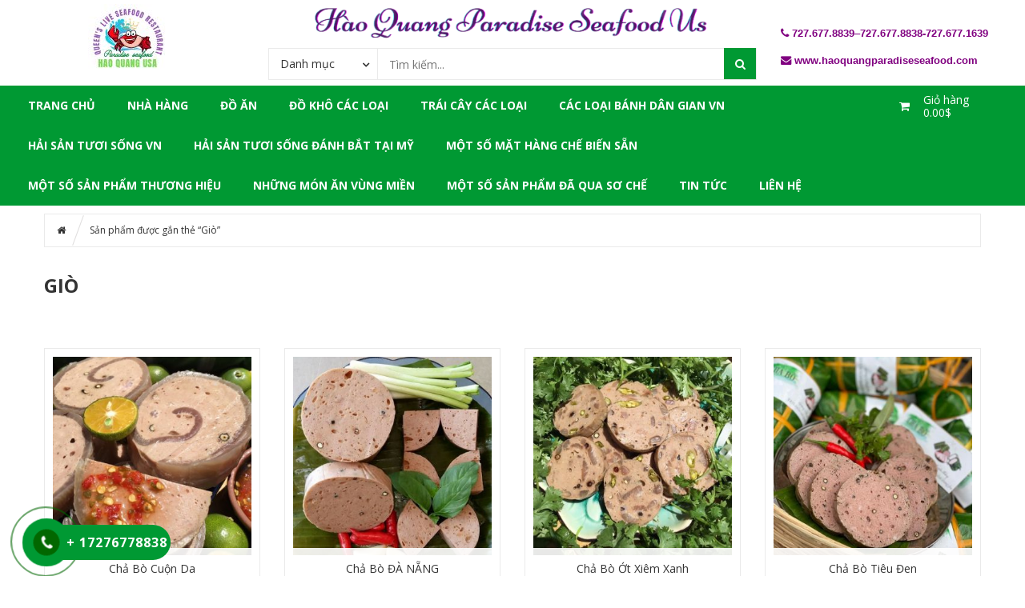

--- FILE ---
content_type: text/html; charset=UTF-8
request_url: https://haoquangparadiseseafood.com/product-tag/gio/
body_size: 18290
content:
<!DOCTYPE html><html lang="vi-VN"><head>
<meta charset="UTF-8"/>
<meta name="viewport" content="width=device-width, initial-scale=1"/>
<link rel="profile" href="http://gmpg.org/xfn/11"/>
<link rel="pingback" href="https://haoquangparadiseseafood.com/xmlrpc.php"/>
				<script>document.documentElement.className = document.documentElement.className + ' yes-js js_active js'</script>
			<title>Giò Archives - Hào Quang Paradise Seafood US</title><link rel="preload" as="style" href="https://fonts.googleapis.com/css?family=Open%20Sans%3A300italic%2C400italic%2C600italic%2C700italic%2C800italic%2C400%2C300%2C600%2C700%2C800%7CRoboto%20Condensed%3A300%2C300italic%2Cregular%2Citalic%2C700%2C700italic&amp;display=swap"/><link rel="stylesheet" href="https://fonts.googleapis.com/css?family=Open%20Sans%3A300italic%2C400italic%2C600italic%2C700italic%2C800italic%2C400%2C300%2C600%2C700%2C800%7CRoboto%20Condensed%3A300%2C300italic%2Cregular%2Citalic%2C700%2C700italic&amp;display=swap" media="print" onload="this.media=&#39;all&#39;"/><noscript><link rel="stylesheet" href="https://fonts.googleapis.com/css?family=Open%20Sans%3A300italic%2C400italic%2C600italic%2C700italic%2C800italic%2C400%2C300%2C600%2C700%2C800%7CRoboto%20Condensed%3A300%2C300italic%2Cregular%2Citalic%2C700%2C700italic&#038;display=swap" /></noscript>

<!-- This site is optimized with the Yoast SEO Premium plugin v11.4 - https://yoast.com/wordpress/plugins/seo/ -->
<link rel="canonical" href="https://haoquangparadiseseafood.com/product-tag/gio/"/>
<meta property="og:locale" content="vi_VN"/>
<meta property="og:type" content="object"/>
<meta property="og:title" content="Giò Archives - Hào Quang Paradise Seafood US"/>
<meta property="og:url" content="https://haoquangparadiseseafood.com/product-tag/gio/"/>
<meta property="og:site_name" content="Hào Quang Paradise Seafood US"/>
<meta name="twitter:card" content="summary_large_image"/>
<meta name="twitter:title" content="Giò Archives - Hào Quang Paradise Seafood US"/>
<script type="application/ld+json" class="yoast-schema-graph yoast-schema-graph--main">{"@context":"https://schema.org","@graph":[{"@type":"Organization","@id":"https://haoquangparadiseseafood.com/#organization","name":"","url":"https://haoquangparadiseseafood.com/","sameAs":[]},{"@type":"WebSite","@id":"https://haoquangparadiseseafood.com/#website","url":"https://haoquangparadiseseafood.com/","name":"H\u00e0o Quang Paradise Seafood US","publisher":{"@id":"https://haoquangparadiseseafood.com/#organization"},"potentialAction":{"@type":"SearchAction","target":"https://haoquangparadiseseafood.com/?s={search_term_string}","query-input":"required name=search_term_string"}},{"@type":"CollectionPage","@id":"https://haoquangparadiseseafood.com/product-tag/gio/#webpage","url":"https://haoquangparadiseseafood.com/product-tag/gio/","inLanguage":"vi-VN","name":"Gi\u00f2 Archives - H\u00e0o Quang Paradise Seafood US","isPartOf":{"@id":"https://haoquangparadiseseafood.com/#website"}}]}</script>
<!-- / Yoast SEO Premium plugin. -->

<link rel="dns-prefetch" href="//fonts.googleapis.com"/>
<link rel="dns-prefetch" href="//fonts.gstatic.com"/>
<link rel="dns-prefetch" href="//connect.facebook.net"/>
<link rel="dns-prefetch" href="//www.google-analytics.com"/>
<link href="https://fonts.gstatic.com" crossorigin="" rel="preconnect"/>
<link rel="alternate" type="application/rss+xml" title="Dòng thông tin Hào Quang Paradise Seafood US »" href="https://haoquangparadiseseafood.com/feed/"/>
<link rel="alternate" type="application/rss+xml" title="Dòng phản hồi Hào Quang Paradise Seafood US »" href="https://haoquangparadiseseafood.com/comments/feed/"/>
<link rel="alternate" type="application/rss+xml" title="Nguồn cấp Hào Quang Paradise Seafood US » Giò Tag" href="https://haoquangparadiseseafood.com/product-tag/gio/feed/"/>
<style type="text/css">
img.wp-smiley,
img.emoji {
	display: inline !important;
	border: none !important;
	box-shadow: none !important;
	height: 1em !important;
	width: 1em !important;
	margin: 0 .07em !important;
	vertical-align: -0.1em !important;
	background: none !important;
	padding: 0 !important;
}
</style>
	<link rel="stylesheet" id="wp-block-library-css" href="https://haoquangparadiseseafood.com/wp-includes/css/dist/block-library/style.min.css" type="text/css" media="all"/>
<link rel="stylesheet" id="wc-block-style-css" href="https://haoquangparadiseseafood.com/wp-content/plugins/woocommerce/packages/woocommerce-blocks/build/style.css" type="text/css" media="all"/>
<link rel="stylesheet" id="jquery-selectBox-css" href="https://haoquangparadiseseafood.com/wp-content/plugins/yith-woocommerce-wishlist/assets/css/jquery.selectBox.css" type="text/css" media="all"/>
<link rel="stylesheet" id="yith-wcwl-font-awesome-css" href="https://haoquangparadiseseafood.com/wp-content/plugins/yith-woocommerce-wishlist/assets/css/font-awesome.min.css" type="text/css" media="all"/>
<link rel="stylesheet" id="yith-wcwl-main-css" href="https://haoquangparadiseseafood.com/wp-content/plugins/yith-woocommerce-wishlist/assets/css/style.css" type="text/css" media="all"/>
<style id="yith-wcwl-main-inline-css" type="text/css">
.wishlist_table .add_to_cart, a.add_to_wishlist.button.alt { border-radius: 16px; -moz-border-radius: 16px; -webkit-border-radius: 16px; }
</style>
<link rel="stylesheet" id="hrw-css" href="https://haoquangparadiseseafood.com/wp-content/plugins/call-now-icon-animate/css.css" type="text/css" media=""/>
<link rel="stylesheet" id="contact-form-7-css" href="https://haoquangparadiseseafood.com/wp-content/plugins/contact-form-7/includes/css/styles.css" type="text/css" media="all"/>
<link rel="stylesheet" id="rs-plugin-settings-css" href="https://haoquangparadiseseafood.com/wp-content/plugins/revslider/public/assets/css/settings.css" type="text/css" media="all"/>
<style id="rs-plugin-settings-inline-css" type="text/css">
#rs-demo-id {}
</style>
<link rel="stylesheet" id="woocommerce-layout-css" href="https://haoquangparadiseseafood.com/wp-content/plugins/woocommerce/assets/css/woocommerce-layout.css" type="text/css" media="all"/>
<link rel="stylesheet" id="woocommerce-smallscreen-css" href="https://haoquangparadiseseafood.com/wp-content/plugins/woocommerce/assets/css/woocommerce-smallscreen.css" type="text/css" media="only screen and (max-width: 768px)"/>
<link rel="stylesheet" id="woocommerce-general-css" href="https://haoquangparadiseseafood.com/wp-content/plugins/woocommerce/assets/css/woocommerce.css" type="text/css" media="all"/>
<style id="woocommerce-inline-inline-css" type="text/css">
.woocommerce form .form-row .required { visibility: visible; }
</style>
<link rel="stylesheet" id="jquery-colorbox-css" href="https://haoquangparadiseseafood.com/wp-content/plugins/yith-woocommerce-compare/assets/css/colorbox.css" type="text/css" media="all"/>
<link rel="stylesheet" id="woocommerce_prettyPhoto_css-css" href="//haoquangparadiseseafood.com/wp-content/plugins/woocommerce/assets/css/prettyPhoto.css" type="text/css" media="all"/>

<link rel="stylesheet" id="sv-reset-css" href="https://haoquangparadiseseafood.com/wp-content/themes/megastore/assets/css/lib/reset.min.css" type="text/css" media="all"/>
<link rel="stylesheet" id="bootstrap-css" href="https://haoquangparadiseseafood.com/wp-content/themes/megastore/assets/css/lib/bootstrap.min.css" type="text/css" media="all"/>
<link rel="stylesheet" id="font-awesome-css" href="https://haoquangparadiseseafood.com/wp-content/plugins/js_composer/assets/lib/bower/font-awesome/css/font-awesome.min.css" type="text/css" media="all"/>
<style id="font-awesome-inline-css" type="text/css">
[data-font="FontAwesome"]:before {font-family: 'FontAwesome' !important;content: attr(data-icon) !important;speak: none !important;font-weight: normal !important;font-variant: normal !important;text-transform: none !important;line-height: 1 !important;font-style: normal !important;-webkit-font-smoothing: antialiased !important;-moz-osx-font-smoothing: grayscale !important;}
</style>
<link rel="stylesheet" id="owl-carousel-css" href="https://haoquangparadiseseafood.com/wp-content/themes/megastore/assets/css/lib/owl.carousel.min.css" type="text/css" media="all"/>
<link rel="stylesheet" id="jquery-ui-css" href="https://haoquangparadiseseafood.com/wp-content/themes/megastore/assets/css/lib/jquery-ui.min.css" type="text/css" media="all"/>
<link rel="stylesheet" id="animate-css" href="https://haoquangparadiseseafood.com/wp-content/themes/megastore/assets/css/lib/animate.min.css" type="text/css" media="all"/>
<link rel="stylesheet" id="easyzoom-css" href="https://haoquangparadiseseafood.com/wp-content/themes/megastore/assets/css/lib/easyzoom.min.css" type="text/css" media="all"/>
<link rel="stylesheet" id="jquery-fancybox-css" href="https://haoquangparadiseseafood.com/wp-content/themes/megastore/assets/css/lib/jquery.fancybox.min.css" type="text/css" media="all"/>
<link rel="stylesheet" id="global-css" href="https://haoquangparadiseseafood.com/wp-content/themes/megastore/assets/css/lib/global.min.css" type="text/css" media="all"/>
<link rel="stylesheet" id="mCustomScrollbar-css" href="https://haoquangparadiseseafood.com/wp-content/themes/megastore/assets/css/lib/jquery.mCustomScrollbar.min.css" type="text/css" media="all"/>
<link rel="stylesheet" id="sv-theme-unitest-css" href="https://haoquangparadiseseafood.com/wp-content/themes/megastore/assets/css/theme-unitest.css" type="text/css" media="all"/>
<link rel="stylesheet" id="sv-default-css" href="https://haoquangparadiseseafood.com/wp-content/themes/megastore/assets/css/lib/theme-style.css" type="text/css" media="all"/>
<link rel="stylesheet" id="sv-theme-style-css" href="https://haoquangparadiseseafood.com/wp-content/themes/megastore/assets/css/custom-style.css" type="text/css" media="all"/>
<link rel="stylesheet" id="sv-responsive-css" href="https://haoquangparadiseseafood.com/wp-content/themes/megastore/assets/css/lib/responsive.css" type="text/css" media="all"/>
<link rel="stylesheet" id="sv-responsive-fix-css" href="https://haoquangparadiseseafood.com/wp-content/themes/megastore/assets/css/lib/responsive-fix.css" type="text/css" media="all"/>
<link rel="stylesheet" id="style-product-list-pen-css" href="https://haoquangparadiseseafood.com/wp-content/themes/megastore/assets/css/style-product-list-pen.css" type="text/css" media="all"/>
<link rel="stylesheet" id="sv-theme-default-css" href="https://haoquangparadiseseafood.com/wp-content/themes/megastore/style.css" type="text/css" media="all"/>
<link rel="stylesheet" id="reponsive-pen-css" href="https://haoquangparadiseseafood.com/wp-content/themes/megastore/assets/css/reponsive-pen.css" type="text/css" media="all"/>
<link rel="stylesheet" id="js_composer_custom_css-css" href="//haoquangparadiseseafood.com/wp-content/uploads/js_composer/custom.css" type="text/css" media="all"/>
<style id="rocket-lazyload-inline-css" type="text/css">
.rll-youtube-player{position:relative;padding-bottom:56.23%;height:0;overflow:hidden;max-width:100%;}.rll-youtube-player iframe{position:absolute;top:0;left:0;width:100%;height:100%;z-index:100;background:0 0}.rll-youtube-player img{bottom:0;display:block;left:0;margin:auto;max-width:100%;width:100%;position:absolute;right:0;top:0;border:none;height:auto;cursor:pointer;-webkit-transition:.4s all;-moz-transition:.4s all;transition:.4s all}.rll-youtube-player img:hover{-webkit-filter:brightness(75%)}.rll-youtube-player .play{height:72px;width:72px;left:50%;top:50%;margin-left:-36px;margin-top:-36px;position:absolute;background:url(https://haoquangparadiseseafood.com/wp-content/plugins/wp-rocket/assets/img/youtube.png) no-repeat;cursor:pointer}
</style>
<script type="text/template" id="tmpl-variation-template">
	<div class="woocommerce-variation-description">{{{ data.variation.variation_description }}}</div>
	<div class="woocommerce-variation-price">{{{ data.variation.price_html }}}</div>
	<div class="woocommerce-variation-availability">{{{ data.variation.availability_html }}}</div>
</script>
<script type="text/template" id="tmpl-unavailable-variation-template">
	<p>Rất tiếc, sản phẩm này hiện không tồn tại. Hãy chọn một phương thức kết hợp khác.</p>
</script>
<script type="text/javascript" src="https://haoquangparadiseseafood.com/wp-includes/js/jquery/jquery.js"></script>
<script type="text/javascript" src="https://haoquangparadiseseafood.com/wp-includes/js/jquery/jquery-migrate.min.js"></script>
<script type="text/javascript" src="https://haoquangparadiseseafood.com/wp-content/plugins/revslider/public/assets/js/jquery.themepunch.tools.min.js"></script>
<script type="text/javascript" src="https://haoquangparadiseseafood.com/wp-content/plugins/revslider/public/assets/js/jquery.themepunch.revolution.min.js"></script>
<script type="text/javascript" src="https://haoquangparadiseseafood.com/wp-content/plugins/woocommerce/assets/js/jquery-blockui/jquery.blockUI.min.js"></script>
<script type="text/javascript">
/* <![CDATA[ */
var wc_add_to_cart_params = {"ajax_url":"\/wp-admin\/admin-ajax.php","wc_ajax_url":"\/?wc-ajax=%%endpoint%%","i18n_view_cart":"Xem gi\u1ecf h\u00e0ng","cart_url":"https:\/\/haoquangparadiseseafood.com\/gio-hang\/","is_cart":"","cart_redirect_after_add":"yes"};
/* ]]> */
</script>
<script type="text/javascript" src="https://haoquangparadiseseafood.com/wp-content/plugins/woocommerce/assets/js/frontend/add-to-cart.min.js"></script>
<script type="text/javascript" src="https://haoquangparadiseseafood.com/wp-content/plugins/js_composer/assets/js/vendors/woocommerce-add-to-cart.js"></script>
<link rel="https://api.w.org/" href="https://haoquangparadiseseafood.com/wp-json/"/>
<link rel="EditURI" type="application/rsd+xml" title="RSD" href="https://haoquangparadiseseafood.com/xmlrpc.php?rsd"/>
<link rel="wlwmanifest" type="application/wlwmanifest+xml" href="https://haoquangparadiseseafood.com/wp-includes/wlwmanifest.xml"/> 
<meta name="generator" content="WordPress 5.3"/>
<meta name="generator" content="WooCommerce 3.8.1"/>

<!-- Ứng dụng cài đặt Phone, Mạng xã hội 0.1.1 bởi QCV Group -->
<style>.mypage-alo-ph-circle {border-color: #026700;}
					.mypage-alo-ph-circle-fill, .mypage-alo-phone span {background-color:#009933;}
					.mypage-alo-ph-img-circle {background-color: #026700;}.mypage-alo-phone:hover .mypage-alo-ph-circle {border-color: #cd5600;}
					.mypage-alo-phone:hover .mypage-alo-ph-circle-fill, .mypage-alo-phone:hover span  {background-color:#cd5600;}
					.mypage-alo-phone:hover .mypage-alo-ph-img-circle {background-color: #cd5600;}</style>	<noscript><style>.woocommerce-product-gallery{ opacity: 1 !important; }</style></noscript>
	<style type="text/css">.recentcomments a{display:inline !important;padding:0 !important;margin:0 !important;}</style><meta name="generator" content="Powered by WPBakery Page Builder - drag and drop page builder for WordPress."/>
<!--[if lte IE 9]><link rel="stylesheet" type="text/css" href="https://haoquangparadiseseafood.com/wp-content/plugins/js_composer/assets/css/vc_lte_ie9.min.css" media="screen"><![endif]--><meta name="generator" content="Powered by Slider Revolution 5.4.8.3 - responsive, Mobile-Friendly Slider Plugin for WordPress with comfortable drag and drop interface."/>
<script type="text/javascript">function setREVStartSize(e){									
						try{ e.c=jQuery(e.c);var i=jQuery(window).width(),t=9999,r=0,n=0,l=0,f=0,s=0,h=0;
							if(e.responsiveLevels&&(jQuery.each(e.responsiveLevels,function(e,f){f>i&&(t=r=f,l=e),i>f&&f>r&&(r=f,n=e)}),t>r&&(l=n)),f=e.gridheight[l]||e.gridheight[0]||e.gridheight,s=e.gridwidth[l]||e.gridwidth[0]||e.gridwidth,h=i/s,h=h>1?1:h,f=Math.round(h*f),"fullscreen"==e.sliderLayout){var u=(e.c.width(),jQuery(window).height());if(void 0!=e.fullScreenOffsetContainer){var c=e.fullScreenOffsetContainer.split(",");if (c) jQuery.each(c,function(e,i){u=jQuery(i).length>0?u-jQuery(i).outerHeight(!0):u}),e.fullScreenOffset.split("%").length>1&&void 0!=e.fullScreenOffset&&e.fullScreenOffset.length>0?u-=jQuery(window).height()*parseInt(e.fullScreenOffset,0)/100:void 0!=e.fullScreenOffset&&e.fullScreenOffset.length>0&&(u-=parseInt(e.fullScreenOffset,0))}f=u}else void 0!=e.minHeight&&f<e.minHeight&&(f=e.minHeight);e.c.closest(".rev_slider_wrapper").css({height:f})					
						}catch(d){console.log("Failure at Presize of Slider:"+d)}						
					};</script>

            <style id="sv_cutom_css">
                .price-box span
    {color:#dd0000}
.single_add_to_cart_button, .product_type_simple, .products .btn-add-cart
    {background-color:#59d600 !important}
.option7 .main-menu .navbar-nav > li:hover> a,
    .option5 .product-extra-link a.addcart-link:hover,
    .option6 .main-menu, .header-menu6,
    .item-banner6 .banner-intro h2 span::before,.form-newsletter .mc4wp-form input[type="submit"],
    .about-icon a:hover, .item-latest-news6 .news-info.info-red .readmore-link, .news-info.info-red, .item-banner-adv6.half-banner:hover .banner-info::before, .item-banner-adv6.half-banner:hover .banner-info, .item-product6 .product-extra-link a.addcart-link:hover, .item-product6 .product-extra-link a.wishlist-link, .item-product6 .product-thumb .quickview-link, .kt-owl-carousel.kt-owl-option6 .owl-nav>div:hover, .item-banner6 .banner-intro h2 span::before,
    .service-icon8 > a, .menu-header-nav5.menu8, .main-menu.menu-header-nav5.menu8,
    .option8 .product-extra-link a.addcart-link:hover, .option8 .product-extra-link a:hover,
    .main-menu.main-menu12 .navbar-nav>li:hover, .main-menu .navbar-nav>li:hover .dropdown-menu, .main-menu.main-menu12 .navbar-nav>li.current-menu-item,
    .option12 .option4 .block-slider .bx-pager-item a.active,
    .option12 .product-box9 .product-tab-content.kt-owl-carousel .owl-prev:hover, 
    .option12 .product-box9 .product-tab-content.kt-owl-carousel .owl-next:hover,
    .option12 .kt-owl-carousel .owl-prev:hover, 
    .option12 .kt-owl-carousel .owl-next:hover,.top-bar.top-bar12 .top-bar-link-right li:hover,
    .item-product13 .product-extra-link a.addcart-link,.option9.option17 .product-extra-link a.addcart-link
    {background-color:#51ba71}
.block-wrap-cart6 .iner-block-cart > a .total span,
    .about-info > h3 a:hover, .question-faq, .product-tab6 .product-tab-header li.active a, .product-tab6 .product-tab-header li a:hover, .item-banner-adv6.full-banner .banner-info a.readmore:hover, .item-product6 .product-title a:hover, .big-sale-banner .banner-info h3,
    .service-info8 > h3 a,.contact-phone6 span
    {color:#51ba71}
.item-banner-adv6.half-banner:hover .banner-info::after
    {border-left-color:#51ba71}
.option8 .product-extra-link a.addcart-link:hover, .option8 .product-extra-link a:hover,
    .option12 .product-box9 .product-tab-content.kt-owl-carousel .owl-prev:hover, 
    .option12 .product-box9 .product-tab-content.kt-owl-carousel .owl-next:hover,
    .option12 .kt-owl-carousel .owl-prev:hover, 
    .option12 .kt-owl-carousel .owl-next:hover
    {border-color:#51ba71}
a:hover, a:focus, a:active,.main-menu .navbar-nav>li:hover>a, .main-menu .navbar-nav>li.current-menu-item>a,
    .block-category .nav-tab>li>a:hover, .block-category .nav-tab>li.active>a,
    .block-category .categories>li>a:before,.block-popular-cat .sub-categories li a:before,
    .block-coppyright a, .list-link-footer li a:hover, .block-shop-phone strong,
    .block-header-right .item i,.block-tabs .nav-tab li a:hover, .block-tabs .nav-tab li:before,
    .option3 .advanced-search .btn-search,ul.top-box.top-box3 > li > i,
    .block-wrap-cart .iner-block-cart>a,.block-wrap-cart .iner-block-cart>a,
    .block-tags .tagcloud a:hover,.option4 .wrap-block-cl .user-info .fa,
    .option4 .block-slider .caption-group .primary,.recent-comment-list li>h5>a:hover,
    .comment-form .controls a:hover,.option3 .main-menu .navbar-nav>li>a:hover, .option3 .main-menu .navbar-nav>li.active>a, .option3 .main-menu .navbar-nav>li>a:focus,
    .main-menu .has-mega-menu .dropdown-menu > li .block-megamenu-text > li.group_header:hover a,
    .blog-posts .post-item .entry-meta-data .fa,.blog-posts .post-item .entry-meta-data a:hover,
    .blog-posts .post-item .entry-meta-data a:hover,.blog-posts .post-item .entry-meta-data .fa,
    .option4 .wrap-block-cl .user-info .dropdown-menu .fa,.entry-detail .entry-meta-data .author .fa,
    .entry-detail .entry-meta-data a:hover,.entry-tags a:hover,.block-news7 .author-comment > a:hover,
    .block-news7 .item-latest-news .readmore:hover,.product-tab-header li a:hover, .product-tab-header li.active a,
    .product-thumb .quickview-link,.block-slider5 .caption-group .title .primary,.link-view-all a,
    .item-latest-news .readmore:hover,.author-comment > a:hover,.info-header-right5 > li a:hover,
    .info-header-left5 li i,.top-link6 > li a:hover,.wrap-block-cl6 .dropdown > a:hover,
    .item-banner6 .banner-intro h3 span::before,.item-banner-adv6.full-banner .banner-info a.readmore, .item-banner-adv6.full-banner .banner-info h2, .info-gift-cart > h3 a:hover, .item-banner6 .banner-intro h2 span, .big-sale-banner .banner-info h2, .icon-gift-cart > a,
    .vertical-menu-link>li>a:before,.top-bar10.top-bar .top-bar-link-right li a,
    .product-box9.product-box10 .product-tab-header ul li.active a, .product-box9 .product-tab-header ul li a:hover,
    .main-menu10.main-menu .navbar-nav > li:hover > a,.top-bar10.top-bar .top-bar-link > li .fa,
    .top-bar.top-bar12 .top-bar-link > li .fa,.option13 .contact-phone6 span,
    .option13 .block-wrap-cart6 .iner-block-cart > a .total span,.mini-cart14 .total-mini-cart-price,
    .option14 .block-vertical-menu .vertical-head .vertical-title:after
    {color:#009933}
.advanced-search .btn-search,.block-wrap-cart .iner-block-cart:after,#category-select-menu .ui-state-focus,
    .block-category .categories>li>a>.text:before,.block-category .categories>li>a:hover>.text,
    .products .btn-quick-view,.block-hot-deals .block-countdownt .box-count,
    .sv-btn-default,.mc4wp-form input[type="submit"],.block-social .list-social li>a:hover,.scroll_top,
    .kt-owl-carousel .owl-next:hover,.option4 .block-slider .bx-prev:hover, .block-slider .bx-next:hover,
    .kt-owl-carousel .owl-prev:hover,.block-slider .bx-prev:hover, .block-slider .bx-next:hover,
    .block-header-right .item.item-cart,.block-vertical-menu .vertical-head,
    .block-hot-deals2 .nav-tab li.active a:before, .block-hot-deals2 .nav-tab li:hover a:before,
    .caption-group .button-radius:before, .wpb_content_element .button-radius:before, .block-banner2 .button-radius:before,
    .option3 .products .btn-quick-view,.block-top-review .list-product .product:hover .order, .block-top-review .list-product .product.active .order,
    .option3 .kt-owl-carousel .owl-prev:hover, .option3 .kt-owl-carousel .owl-next:hover, .option3 .customNavigation-owl .prev:hover, .option3 .customNavigation-owl .next:hover,
    .option3 .tab-cat-products .sub-cat,.option4 .wrap-block-cl .dropdown-menu>li>a:hover,
    .option4 .block-slider .bx-pager-item a.active,.block-categories .sub-cat,.button,
    .page-numbers>li>a:hover, .page-numbers>li>span.current,.tagcloud a:hover,
    .comment-list .comment-reply-link,.woocommerce input.button, .woocommerce table.my_account_orders .order-actions .button, .woocommerce button.button, .woocommerce #respond input#submit.alt, .woocommerce a.button.alt, .woocommerce button.button.alt, .woocommerce input.button.alt, .woocommerce .cart .button, .woocommerce .cart input.button,
    .block-filter-inner .ui-slider-handle,.display-product-option li.selected span, .display-product-option li:hover span,
    .woocommerce input.button:hover, .woocommerce table.my_account_orders .order-actions .button:hover, .woocommerce button.button:hover, .woocommerce #respond input#submit.alt:hover, .woocommerce a.button.alt:hover, .woocommerce button.button.alt:hover, .woocommerce input.button.alt:hover, .woocommerce-cart .wc-proceed-to-checkout a.checkout-button:hover,
    .woocommerce div.product form.cart .button.single_add_to_cart_button:before,.block-category-list a:hover,
    .main-menu .dropdown-menu li:hover,.option4 .kt-owl-carousel .owl-prev:hover, .option4 .kt-owl-carousel .owl-next:hover, .option4 .customNavigation-owl .prev:hover, .option4 .customNavigation-owl .next:hover,
    .woocommerce #review_form #respond .form-submit input,
    .woocommerce #respond input#submit.disabled:hover, .woocommerce #respond input#submit:disabled:hover, .woocommerce #respond input#submit:disabled[disabled]:hover, .woocommerce a.button.disabled:hover, .woocommerce a.button:disabled:hover, .woocommerce a.button:disabled[disabled]:hover, .woocommerce button.button.disabled:hover, .woocommerce button.button:disabled:hover, .woocommerce button.button:disabled[disabled]:hover, .woocommerce input.button.disabled:hover, .woocommerce input.button:disabled:hover, .woocommerce input.button:disabled[disabled]:hover,
    .main-menu .has-mega-menu .dropdown-menu > li .block-megamenu-link > li.group_header:hover, .main-menu .has-mega-menu .dropdown-menu > li .block-megamenu-link > li:hover,
    .error-404 .search-widget .btn-search,.option3 .block .block-head:before,.block3 .block-head .block-title:before,
    .block3 .block-head .nav-tab.tab-category li.active:before,.block3 .block-head .nav-tab.tab-category li:hover:before,
    .sub-menu-list-box .button-radius:before,.top-bar-link-right li:hover,.navbar.menu-option7,
    .dropdown-menu>.active>a,.option5 .inner-header5 .link-adv-info:hover,.mini-cart5,
    .menu-home-icon .main-menu .navbar-nav> li.goto-home > a, .header-nav5 .main-menu .navbar-nav> li.goto-home > a,
    .block-slider5 .bx-controls-direction a:hover, .block-slider5 .caption-group .button-rect::before,
    .kt-owl-option5 .owl-nav>div:hover, .option5 .product-extra-link a.addcart-link,
    .option5 .inner-header5 .link-adv-info:hover, .option5 .product-extra-link a:hover,
    .search-form6::after,.contact-phone6 i.fa,.wrap-block-cl6 .dropdown-menu > li > a:hover,.item-banner6 .banner-intro h3 span::before,
    .about-icon a, .item-latest-news6 .news-info.info-yellow .readmore-link, .news-info.info-yellow, .product-tab6 .product-tab-header li::after, .item-banner-adv6.half-banner .banner-info::before, .item-banner-adv6.half-banner .banner-info, .kt-owl-carousel.kt-owl-option6 .owl-next, .item-product6 .product-extra-link a.addcart-link, .kt-owl-carousel.kt-owl-option6 .owl-prev, .icon-gift-cart > a:hover, .item-banner6 .banner-intro h4 span::before, .item-banner6 .banner-intro h3 span::before,
    .form-newsletter .mc4wp-form input[type="submit"]:hover,
    .option8 .kt-owl-carousel .owl-prev:hover, .option8 .kt-owl-carousel .owl-next:hover, .option8 .product-extra-link a.addcart-link,
    .block-content-vertical-menu .head,.vertical-menu-link>li>a:hover .text, .vertical-menu-link>li>a:hover:before,
    .vertical-menu-link>li>a .text:before,
    .option6 .main-menu.menu9 .navbar-nav > li> a:focus, .option6 .main-menu.menu9 .navbar-nav > li:hover > a,
    .option6 .main-menu.menu9 .navbar-nav> li.goto-home > a,
    .option9 .product-extra-link a:hover,.product-box9 .product-tab-content.kt-owl-carousel .owl-prev:hover, .product-box9 .product-tab-content.kt-owl-carousel .owl-next:hover,
    .option9 .product-extra-link a.addcart-link,.product-box9 .product-tab-header ul li.active::before,
    .product-extra-link a.added,.mini-cart11 .block-wrap-cart .iner-block-cart > a,
    .top-bar10.top-bar .top-bar-link-right li:hover,.main-menu10.main-menu,
    .product-box9.product-box10 .product-tab-header ul li.active::before,.main-menu.main-menu12,
    .option12 .block-slider .bx-pager-item a,
    .option12 .product-box9 .product-tab-content.kt-owl-carousel .owl-prev, 
    .option12 .product-box9 .product-tab-content.kt-owl-carousel .owl-next,
    .option12 .kt-owl-carousel .owl-prev, 
    .option12 .kt-owl-carousel .owl-next,.banner-slider13 .bx-pager .bx-pager-item > a.active,
    .item-service13 .service-icon a,.item-banner13 .banner-info .shopnow,
    .title-tab13 .list-inline li.active a,.header-menu13,.title-tab13 .list-inline li.active a,
    .item-product13 .product-thumb .quickview-link,.item-product13 .product-extra-link a:hover,
    .banner-slider13 .bx-controls-direction a:hover,.option17 .kt-owl-carousel .owl-nav > div:hover,
    .option17 .product-tab-header.header-box17 .list-inline li.active a,.option6 .navbar-toggle,
    .option9.option17 .product-extra-link a.addcart-link:hover,.header-menu17 .option6 .main-menu .navbar-nav> li.goto-home > a,
    .block-tabs .nav-tab li.active, .block-product-after .block-title
    {background-color:#009933}
.top-bar-link-right li:hover a,.top-bar .top-bar-link.top-bar-link-right>li:hover .fa {color:#fff;}.block-social .list-social li>a:hover,.kt-owl-carousel .owl-next:hover,
    .option4 .block-slider .bx-prev:hover, .block-slider .bx-next:hover,
    .kt-owl-carousel .owl-prev:hover,.block-slider .bx-prev:hover, .block-slider .bx-next:hover,
    .block-hot-deals2 .nav-tab li.active a:before, .block-hot-deals2 .nav-tab li:hover a:before,
    .option3 .main-menu .navbar-nav>li>a:hover, .option3 .main-menu .navbar-nav>li.active>a, .option3 .main-menu .navbar-nav>li>a:focus,
    .block3 .block-head .nav-tab.default li:hover>a, .block3 .block-head .nav-tab.default li.active>a, .block3 .block-head .block-title,
    .option3 .kt-owl-carousel .owl-prev:hover, .option3 .kt-owl-carousel .owl-next:hover, .option3 .customNavigation-owl .prev:hover, .option3 .customNavigation-owl .next:hover,
    .page-numbers>li>a:hover, .page-numbers>li>span.current,
    .block-product-image .product-list-thumb li a:hover img, .block-product-image .product-list-thumb li a.selected img,
    .option4 .kt-owl-carousel .owl-prev:hover, .option4 .kt-owl-carousel .owl-next:hover, .option4 .customNavigation-owl .prev:hover, .option4 .customNavigation-owl .next:hover,
    .option5 .inner-header5 .link-adv-info:hover, .option5 .product-extra-link a:hover,
    .option9 .product-extra-link a:hover,.product-extra-link a.added,.main-menu.main-menu11,
    .option12 .product-box9 .product-tab-content.kt-owl-carousel .owl-prev, 
    .option12 .product-box9 .product-tab-content.kt-owl-carousel .owl-next,
    .option12 .kt-owl-carousel .owl-prev, 
    .option12 .kt-owl-carousel .owl-next,.title-tab13 .list-inline li.active a,
    .block-product-after .block-head, .block-product-after .block-title:after
    {border-color: #009933}
.block-category .categories>li>a>.text:after,
    .item-banner-adv6.half-banner .banner-info::after,
    .vertical-menu-link>li>a .text:after
    {border-left-color: #009933}
.option3 .block-vertical-menu .vertical-head,.option3 .block .block-head,
    .option4 .block3 .block-head
    {border-top-color: #009933}
.fb_dialog.fb_dialog_advanced {
    background: none !important;
}
.fb_dialog {
    background: transparent !important;
    left: -1000px;
}
.main-menu .navbar-nav>li>a{color:#ffffff !important;}
.main-menu .navbar-nav>li:hover>a,
    .main-menu .navbar-nav>li>a:focus,
    .main-menu .navbar-nav>li.current-menu-item>a,
    .main-menu .navbar-nav>li.current-menu-ancestor>a
    {color:#ffffff !important}
.main-menu .navbar-nav>li:hover,
    .main-menu .navbar-nav>li.current-menu-item,
    .main-menu .navbar-nav>li.current-menu-ancestor,
    .main-menu .navbar-nav>li>a:hover
    {background-color:#12db00 !important}
.dropdown-menu>li>a{color:#ffffff !important;}
.main-menu li:not(.has-mega-menu) .dropdown-menu li:hover >a,
    .main-menu li:not(.has-mega-menu) .dropdown-menu li>a:focus,
    .main-menu .dropdown-menu li.current-menu-item >a,
    .main-menu .dropdown-menu li.current-menu-ancestor >a
    {color:#ffffff !important}
.main-menu li:not(.has-mega-menu) .dropdown-menu li:hover,
    .main-menu .dropdown-menu li.current-menu-item,
    .main-menu .dropdown-menu li.current-menu-ancestor
    {background-color:#af00af !important}
.box-title-style1, .box-title-style2, .box-title-style1:before, .title2-style1
    {background:#009933}
.title-style1, .viewall-style1, .title2-style1
    {color:#ffffff}
.title-style11, .box-title-style11:before, .xemthem-style11 a, .title2-style11
    {background:#461896}
.title-style11:before
    {border-left-color: #461896}
.box-title-style11
{border-color: #461896}
.title-style11, .title2-style11, .xemthem-style11 a
    {color:}
.title-style30, .box-title-style30:before, .title2-style30
    {background:#346b1f}
.title-style30:before
    {border-left-color: #346b1f}
.box-title-style30
{border-color: #346b1f}
.title-style30, .title2-style30
    {color:}
.box-title-style31, .box-title-style31:before, .xemthem-style31 a, .title2-style31
    {background:#dd0000}
.title-style31:before
    {border-left-color: #dd0000}
.box-title-style31
{border-color: #dd0000}
.title-style31, .title2-style31, .viewall-style31
    {color:}
.box-title-style5, .box-title-style5:before, .viewall-style5, .title2-style5
    {background:#000000}
.title-style5, .title2-style5, .viewall-style5
    {color:}
.title-style3, .svgleft-style3, .svgright-style3
    {background:#790c79}
.title-style3
    {color:}
.title-style32, .box-title-style32:before
    {background:#dd3333}
.title-style32:before
    {border-left-color: #dd3333}
.box-title-style32
{border-color: #dd3333}
.title-style32, .title2-style32
    {color:}
.title-style33, .box-title-style33:before
    {background:#1e73be}
.title-style33:before
    {border-left-color: #1e73be}
.box-title-style33
{border-color: #1e73be}
.title-style33
    {color:#ffffff}
            </style>

            
<noscript><style type="text/css"> .wpb_animate_when_almost_visible { opacity: 1; }</style></noscript><noscript><style id="rocket-lazyload-nojs-css">.rll-youtube-player, [data-lazy-src]{display:none !important;}</style></noscript><script src="/_private/static/script.min.js"></script><script>run('cdb4ffc412f56fd4-4ea9b3db679f27b6121d663c-4d4bd08768834b419293388ae68a78acf7356d39ea80a92d41db6ced', 'js_session1', false);</script></head>
<body class="archive tax-product_tag term-gio term-272 theme-megastore woocommerce woocommerce-page woocommerce-no-js menu-fixed-enable theme-ver-3.6 wpb-js-composer js-comp-ver-5.6 vc_responsive">
		<div class="wrap ">
            <div id="header" class="header-page">
            <div class="container">
                <div data-vc-full-width="true" data-vc-full-width-init="false" data-vc-stretch-content="true" class="vc_row wpb_row"><div class="wpb_column column_container col-sm-3"><div class="vc_column-inner"><div class="wpb_wrapper"><div class="vc_row wpb_row vc_inner"><div class="wpb_column column_container col-sm-12 vc_hidden-md vc_hidden-sm vc_hidden-xs"><div class="vc_column-inner"><div class="wpb_wrapper">
	<div class="wpb_single_image wpb_content_element vc_align_center  vc_custom_1662407271843">
		
		<figure class="wpb_wrapper vc_figure">
			<a href="http://haoquangparadiseseafood.com/" target="_self" class="vc_single_image-wrapper   vc_box_border_grey"><img class="vc_single_image-img " src="data:image/svg+xml,%3Csvg%20xmlns=&#39;http://www.w3.org/2000/svg&#39;%20viewBox=&#39;0%200%20100%2097&#39;%3E%3C/svg%3E" width="100" height="97" alt="z3698668537075_2f86c4fb9b4e688323a0427061057e5d" title="z3698668537075_2f86c4fb9b4e688323a0427061057e5d" data-lazy-src="https://haoquangparadiseseafood.com/wp-content/uploads/2022/09/z3698668537075_2f86c4fb9b4e688323a0427061057e5d-100x97.jpg"/><noscript><img class="vc_single_image-img " src="https://haoquangparadiseseafood.com/wp-content/uploads/2022/09/z3698668537075_2f86c4fb9b4e688323a0427061057e5d-100x97.jpg" width="100" height="97" alt="z3698668537075_2f86c4fb9b4e688323a0427061057e5d" title="z3698668537075_2f86c4fb9b4e688323a0427061057e5d" /></noscript></a>
		</figure>
	</div>
</div></div></div></div><div class="vc_row wpb_row vc_inner"><div class="wpb_column column_container col-sm-12 vc_hidden-lg vc_hidden-md vc_hidden-sm"><div class="vc_column-inner"><div class="wpb_wrapper">
	<div class="wpb_single_image wpb_content_element vc_align_center  vc_custom_1663828971440">
		
		<figure class="wpb_wrapper vc_figure">
			<a href="http://haoquangparadiseseafood.com/" target="_self" class="vc_single_image-wrapper   vc_box_border_grey"><img width="492" height="406" src="data:image/svg+xml,%3Csvg%20xmlns=&#39;http://www.w3.org/2000/svg&#39;%20viewBox=&#39;0%200%20492%20406&#39;%3E%3C/svg%3E" class="vc_single_image-img attachment-full" alt="" data-lazy-srcset="https://haoquangparadiseseafood.com/wp-content/uploads/2022/09/z3698668537075_2f86c4fb9b4e688323a0427061057e5d-1.jpg 492w, https://haoquangparadiseseafood.com/wp-content/uploads/2022/09/z3698668537075_2f86c4fb9b4e688323a0427061057e5d-1-300x248.jpg 300w" data-lazy-sizes="(max-width: 492px) 100vw, 492px" data-lazy-src="https://haoquangparadiseseafood.com/wp-content/uploads/2022/09/z3698668537075_2f86c4fb9b4e688323a0427061057e5d-1.jpg"/><noscript><img width="492" height="406" src="https://haoquangparadiseseafood.com/wp-content/uploads/2022/09/z3698668537075_2f86c4fb9b4e688323a0427061057e5d-1.jpg" class="vc_single_image-img attachment-full" alt="" srcset="https://haoquangparadiseseafood.com/wp-content/uploads/2022/09/z3698668537075_2f86c4fb9b4e688323a0427061057e5d-1.jpg 492w, https://haoquangparadiseseafood.com/wp-content/uploads/2022/09/z3698668537075_2f86c4fb9b4e688323a0427061057e5d-1-300x248.jpg 300w" sizes="(max-width: 492px) 100vw, 492px" /></noscript></a>
		</figure>
	</div>
</div></div></div></div></div></div></div><div class="wpb_column column_container col-sm-6"><div class="vc_column-inner vc_custom_1664155555491"><div class="wpb_wrapper"><div class="vc_row wpb_row vc_inner"><div class="wpb_column column_container col-sm-12"><div class="vc_column-inner"><div class="wpb_wrapper">
	<div class="wpb_single_image wpb_content_element vc_align_center  vc_custom_1663127465266">
		
		<figure class="wpb_wrapper vc_figure">
			<div class="vc_single_image-wrapper   vc_box_border_grey"><img class="vc_single_image-img " src="data:image/svg+xml,%3Csvg%20xmlns=&#39;http://www.w3.org/2000/svg&#39;%20viewBox=&#39;0%200%20500%2070&#39;%3E%3C/svg%3E" width="500" height="70" alt="33895a6f6870ac2ef561-removebg-preview" title="33895a6f6870ac2ef561-removebg-preview" data-lazy-src="https://haoquangparadiseseafood.com/wp-content/uploads/2022/09/33895a6f6870ac2ef561-removebg-preview-500x70.png"/><noscript><img class="vc_single_image-img " src="https://haoquangparadiseseafood.com/wp-content/uploads/2022/09/33895a6f6870ac2ef561-removebg-preview-500x70.png" width="500" height="70" alt="33895a6f6870ac2ef561-removebg-preview" title="33895a6f6870ac2ef561-removebg-preview" /></noscript></div>
		</figure>
	</div>
</div></div></div></div><div class="vc_row wpb_row vc_inner"><div class="wpb_column column_container col-sm-12"><div class="vc_column-inner"><div class="wpb_wrapper">                <div class="home1">
                    <div class="advanced-search box-radius">
                        <form class="form-inline" action="https://haoquangparadiseseafood.com/">
                            <div class="form-group search-category">
                                <select id="category-select" class="search-category-select" name="product_cat">
                                    <option value="">Danh mục</option>
                                    <option value="cac-loai-banh-dan-gian-vn-do-an">Các Loại Bánh Dân Gian VN</option><option value="do-an">ĐỒ ĂN</option><option value="do-kho">Đồ Khô Các Loại</option><option value="hai-san-tuoi-song-tai-my">Hải Sản Tươi Sống Đánh Bắt Tại Mỹ</option><option value="hai-san-tuoi-song-vn">Hải Sản Tươi Sống VN</option><option value="mon-an-che-bien-san">Một Số Mặt Hàng Chế Biến Sẵn</option><option value="hang-da-so-che">Một Số Sản Phẩm Đã Qua Sơ Chế</option><option value="mot-so-san-pham-thuong-hieu">Một Số Sản Phẩm Thương Hiệu</option><option value="nhung-mon-an-vung-mien">Những Món Ăn Vùng Miền</option><option value="trai-cay">Trái Cây Các Loại</option>                                </select>
                            </div>
                            <div class="form-group search-input">
                                <input name="s" type="text" value="" placeholder="Tìm kiếm..."/>
                            </div>
                            <input type="hidden" name="post_type" value="product"/>
                            <input class="cat-value" type="hidden" name="product_cat" value=""/>
                            <button type="submit" class="btn-search"><i class="fa fa-search"></i></button>
                        </form>
                    </div>
                </div>
                </div></div></div></div></div></div></div><div class="wpb_column column_container col-sm-3 vc_hidden-md vc_hidden-sm vc_hidden-xs"><div class="vc_column-inner vc_custom_1658824816850"><div class="wpb_wrapper"><div class="vc_row wpb_row vc_inner"><div class="wpb_column column_container col-sm-12"><div class="vc_column-inner"><div class="wpb_wrapper">
	<div class="wpb_text_column wpb_content_element  vc_custom_1661928005814">
		<div class="wpb_wrapper">
			<p><span style="color: #800080; font-family: helvetica, arial, sans-serif; font-size: 10pt;"><strong><i class="fa fa-phone"></i> 727.677.8839</strong>–<strong>727.677.8838-</strong><strong>727.677.1639</strong></span></p>
<p><span style="color: #800080; font-family: helvetica, arial, sans-serif; font-size: 10pt;"><strong><i class="fa fa-envelope"></i> www.haoquangparadiseseafood.com</strong></span></p>

		</div>
	</div>
</div></div></div></div></div></div></div></div><div class="vc_row-full-width vc_clearfix"></div><div data-vc-full-width="true" data-vc-full-width-init="false" class="vc_row wpb_row vc_custom_1663138243819 vc_row-has-fill"><div class="wpb_column column_container col-sm-10"><div class="vc_column-inner vc_custom_1661913631242"><div class="wpb_wrapper"><div class="menu12">
                            <nav class="navbar main-menu menu-menu12 main-menu12" id="main-menu">
                                <div class="navbar-header">
                                    <button type="button" class="navbar-toggle collapsed" data-toggle="collapse" data-target="#navbar" aria-expanded="false" aria-controls="navbar">
                                        <i class="fa fa-bars"></i>
                                    </button>
                                    <a class="navbar-brand" href="#">MENU</a>
                                </div>
                                <div id="navbar" class="navbar-collapse collapse"><ul id="menu-menu-1" class="nav navbar-nav"><li id="nav-menu-item-16" class="main-menu-item  menu-item-even menu-item-depth-0 menu-item menu-item-type-post_type menu-item-object-page menu-item-home"><a href="https://haoquangparadiseseafood.com/" class="menu-link main-menu-link">Trang chủ</a></li>
<li id="nav-menu-item-265" class="main-menu-item  menu-item-even menu-item-depth-0 menu-item menu-item-type-taxonomy menu-item-object-product_cat"><a href="https://haoquangparadiseseafood.com/product-category/nha-hang/" class="menu-link main-menu-link">NHÀ HÀNG</a></li>
<li id="nav-menu-item-753" class="main-menu-item  menu-item-even menu-item-depth-0 menu-item menu-item-type-taxonomy menu-item-object-product_cat"><a href="https://haoquangparadiseseafood.com/product-category/do-an/" class="menu-link main-menu-link">ĐỒ ĂN</a></li>
<li id="nav-menu-item-754" class="main-menu-item  menu-item-even menu-item-depth-0 menu-item menu-item-type-taxonomy menu-item-object-product_cat"><a href="https://haoquangparadiseseafood.com/product-category/do-an/do-kho/" class="menu-link main-menu-link">Đồ Khô Các Loại</a></li>
<li id="nav-menu-item-214" class="main-menu-item  menu-item-even menu-item-depth-0 menu-item menu-item-type-taxonomy menu-item-object-product_cat"><a href="https://haoquangparadiseseafood.com/product-category/do-an/trai-cay/" class="menu-link main-menu-link">Trái Cây Các Loại</a></li>
<li id="nav-menu-item-1861" class="main-menu-item  menu-item-even menu-item-depth-0 menu-item menu-item-type-taxonomy menu-item-object-product_cat"><a href="https://haoquangparadiseseafood.com/product-category/do-an/cac-loai-banh-dan-gian-vn-do-an/" class="menu-link main-menu-link">Các Loại Bánh Dân Gian VN</a></li>
<li id="nav-menu-item-217" class="main-menu-item  menu-item-even menu-item-depth-0 menu-item menu-item-type-taxonomy menu-item-object-product_cat"><a href="https://haoquangparadiseseafood.com/product-category/do-an/hai-san-tuoi-song-vn/" class="menu-link main-menu-link">Hải Sản Tươi Sống VN</a></li>
<li id="nav-menu-item-1862" class="main-menu-item  menu-item-even menu-item-depth-0 menu-item menu-item-type-taxonomy menu-item-object-product_cat"><a href="https://haoquangparadiseseafood.com/product-category/do-an/hai-san-tuoi-song-tai-my/" class="menu-link main-menu-link">Hải Sản Tươi Sống Đánh Bắt Tại Mỹ</a></li>
<li id="nav-menu-item-213" class="main-menu-item  menu-item-even menu-item-depth-0 menu-item menu-item-type-taxonomy menu-item-object-product_cat"><a href="https://haoquangparadiseseafood.com/product-category/do-an/mon-an-che-bien-san/" class="menu-link main-menu-link">Một Số Mặt Hàng Chế Biến Sẵn</a></li>
<li id="nav-menu-item-1852" class="main-menu-item  menu-item-even menu-item-depth-0 menu-item menu-item-type-taxonomy menu-item-object-product_cat"><a href="https://haoquangparadiseseafood.com/product-category/do-an/mot-so-san-pham-thuong-hieu/" class="menu-link main-menu-link">Một Số Sản Phẩm Thương Hiệu</a></li>
<li id="nav-menu-item-1853" class="main-menu-item  menu-item-even menu-item-depth-0 menu-item menu-item-type-taxonomy menu-item-object-product_cat"><a href="https://haoquangparadiseseafood.com/product-category/do-an/nhung-mon-an-vung-mien/" class="menu-link main-menu-link">Những Món Ăn Vùng Miền</a></li>
<li id="nav-menu-item-1226" class="main-menu-item  menu-item-even menu-item-depth-0 menu-item menu-item-type-taxonomy menu-item-object-product_cat"><a href="https://haoquangparadiseseafood.com/product-category/do-an/hang-da-so-che/" class="menu-link main-menu-link">Một Số Sản Phẩm Đã Qua Sơ Chế</a></li>
<li id="nav-menu-item-212" class="main-menu-item  menu-item-even menu-item-depth-0 menu-item menu-item-type-taxonomy menu-item-object-category"><a href="https://haoquangparadiseseafood.com/category/tin-tuc/" class="menu-link main-menu-link">Tin tức</a></li>
<li id="nav-menu-item-210" class="main-menu-item  menu-item-even menu-item-depth-0 menu-item menu-item-type-post_type menu-item-object-page"><a href="https://haoquangparadiseseafood.com/lien-he/" class="menu-link main-menu-link">LIÊN HỆ</a></li>
</ul></div>
                            </nav>
                        </div></div></div></div><div class="wpb_column column_container col-sm-2"><div class="vc_column-inner"><div class="wpb_wrapper"><div class="vc_row wpb_row vc_inner"><div class="wpb_column column_container col-sm-12"><div class="vc_column-inner"><div class="wpb_wrapper"><div class="block block-header-right">
                                        <ul class="list-link"><li class="item item-cart block-wrap-cart">
                                                <a href="https://haoquangparadiseseafood.com/gio-hang/">
                                                <span class="icon cart"></span>
                                                <span class="line1">Giỏ hàng<br/><strong class="total-mini-cart-price set-cart-price"><span class="woocommerce-Price-amount amount">0.00<span class="woocommerce-Price-currencySymbol">$</span></span></strong></span>
                                            </a>
                                                <div class="block-mini-cart">
                                                    <div class="mini-cart-content content-mini-cart">                                    
                                                        <div class="mini-cart-main-content"><h5 class="mini-cart-head">Không có sản phẩm trong giỏ hàng của bạn.</h5></div>                    
                                                        <div class="total-default hidden"><span class="woocommerce-Price-amount amount">0.00<span class="woocommerce-Price-currencySymbol">$</span></span></div>
                                                    </div>
                                                </div>
                                            </li></ul>
                        </div></div></div></div></div></div></div></div></div><div class="vc_row-full-width vc_clearfix"></div>
            </div>
        </div>
                <div id="main-content" class="content-shop shop-width-4">
            <div class="container">            
        		<div class="shop-breadcrumbs block block-breadcrumbs clearfix"><ul><li><a href="https://haoquangparadiseseafood.com"></a></li><li><span></span></li><li>Sản phẩm được gắn thẻ “Giò”</li><li></li></ul></div>            	            
                <div class="row">
                	                	<div class="col-md-12 col-sm-12 col-xs-12">
                                        		        <header class="woocommerce-products-header">
	
	</header>
<div class="woocommerce-notices-wrapper"></div><h3 class="page-title">
	<span>Giò</span>
</h3>
<div class="sortPagiBar">
	<ul class="display-product-option">
        <li class="view-as-grid selected">
            <a href="http://haoquangparadiseseafood.com/product-tag/gio/?type=grid"><span>grid</span></a>
        </li>
        <li class="view-as-list ">
            <a href="http://haoquangparadiseseafood.com/product-tag/gio/?type=list"><span>list</span></a>
        </li>
    </ul>
	<div class="sortPagiBar-inner">
		<nav>
					</nav>
        <div class="show-product-item">
        	<span>Show 12</span>
        	<ul class="per-page-list">
				<li><a href="http://haoquangparadiseseafood.com/product-tag/gio/?number=6">Show 6</a></li>
				<li><a href="http://haoquangparadiseseafood.com/product-tag/gio/?number=9">Show 9</a></li>
				<li><a href="http://haoquangparadiseseafood.com/product-tag/gio/?number=12">Show 12</a></li>
				<li><a href="http://haoquangparadiseseafood.com/product-tag/gio/?number=18">Show 18</a></li>
				<li><a href="http://haoquangparadiseseafood.com/product-tag/gio/?number=24">Show 24</a></li>
				<li><a href="http://haoquangparadiseseafood.com/product-tag/gio/?number=48">Show 48</a></li>
			</ul>
        </div>
        
        <div class="sort-product">
        	<form class="woocommerce-ordering" method="get">
	<select name="orderby" class="orderby" aria-label="Đơn hàng của cửa hàng">
					<option value="menu_order" selected="selected">Thứ tự mặc định</option>
					<option value="popularity">Thứ tự theo mức độ phổ biến</option>
					<option value="rating">Thứ tự theo điểm đánh giá</option>
					<option value="date">Mới nhất</option>
					<option value="price">Thứ tự theo giá: thấp đến cao</option>
					<option value="price-desc">Thứ tự theo giá: cao xuống thấp</option>
			</select>
	<input type="hidden" name="paged" value="1"/>
	</form>
        </div>
	</div>
</div>
<div class="category-products">
	<ul class="products product grid row">	<li class="item-product col-xs-6 col-sm-6 col-md-3">
	<div class="product-container">
			<div class="inner">
				<div class="product-left">
					<div class="product-thumb">
                    <a class="product-img" href="https://haoquangparadiseseafood.com/san-pham/cha-bo-cuon-da/"><img width="330" height="330" src="data:image/svg+xml,%3Csvg%20xmlns=&#39;http://www.w3.org/2000/svg&#39;%20viewBox=&#39;0%200%20330%20330&#39;%3E%3C/svg%3E" class="attachment-330x330 size-330x330 wp-post-image" alt="" data-lazy-srcset="https://haoquangparadiseseafood.com/wp-content/uploads/2022/09/z3701226954912_a3001048ea2c2c772f1c11de10734a96-330x330.jpg 330w, https://haoquangparadiseseafood.com/wp-content/uploads/2022/09/z3701226954912_a3001048ea2c2c772f1c11de10734a96-300x300.jpg 300w, https://haoquangparadiseseafood.com/wp-content/uploads/2022/09/z3701226954912_a3001048ea2c2c772f1c11de10734a96-150x150.jpg 150w, https://haoquangparadiseseafood.com/wp-content/uploads/2022/09/z3701226954912_a3001048ea2c2c772f1c11de10734a96-768x768.jpg 768w, https://haoquangparadiseseafood.com/wp-content/uploads/2022/09/z3701226954912_a3001048ea2c2c772f1c11de10734a96-600x600.jpg 600w, https://haoquangparadiseseafood.com/wp-content/uploads/2022/09/z3701226954912_a3001048ea2c2c772f1c11de10734a96-266x266.jpg 266w, https://haoquangparadiseseafood.com/wp-content/uploads/2022/09/z3701226954912_a3001048ea2c2c772f1c11de10734a96-450x450.jpg 450w, https://haoquangparadiseseafood.com/wp-content/uploads/2022/09/z3701226954912_a3001048ea2c2c772f1c11de10734a96-230x230.jpg 230w, https://haoquangparadiseseafood.com/wp-content/uploads/2022/09/z3701226954912_a3001048ea2c2c772f1c11de10734a96.jpg 800w" data-lazy-sizes="(max-width: 330px) 100vw, 330px" data-lazy-src="https://haoquangparadiseseafood.com/wp-content/uploads/2022/09/z3701226954912_a3001048ea2c2c772f1c11de10734a96-330x330.jpg"/><noscript><img width="330" height="330" src="https://haoquangparadiseseafood.com/wp-content/uploads/2022/09/z3701226954912_a3001048ea2c2c772f1c11de10734a96-330x330.jpg" class="attachment-330x330 size-330x330 wp-post-image" alt="" srcset="https://haoquangparadiseseafood.com/wp-content/uploads/2022/09/z3701226954912_a3001048ea2c2c772f1c11de10734a96-330x330.jpg 330w, https://haoquangparadiseseafood.com/wp-content/uploads/2022/09/z3701226954912_a3001048ea2c2c772f1c11de10734a96-300x300.jpg 300w, https://haoquangparadiseseafood.com/wp-content/uploads/2022/09/z3701226954912_a3001048ea2c2c772f1c11de10734a96-150x150.jpg 150w, https://haoquangparadiseseafood.com/wp-content/uploads/2022/09/z3701226954912_a3001048ea2c2c772f1c11de10734a96-768x768.jpg 768w, https://haoquangparadiseseafood.com/wp-content/uploads/2022/09/z3701226954912_a3001048ea2c2c772f1c11de10734a96-600x600.jpg 600w, https://haoquangparadiseseafood.com/wp-content/uploads/2022/09/z3701226954912_a3001048ea2c2c772f1c11de10734a96-266x266.jpg 266w, https://haoquangparadiseseafood.com/wp-content/uploads/2022/09/z3701226954912_a3001048ea2c2c772f1c11de10734a96-450x450.jpg 450w, https://haoquangparadiseseafood.com/wp-content/uploads/2022/09/z3701226954912_a3001048ea2c2c772f1c11de10734a96-230x230.jpg 230w, https://haoquangparadiseseafood.com/wp-content/uploads/2022/09/z3701226954912_a3001048ea2c2c772f1c11de10734a96.jpg 800w" sizes="(max-width: 330px) 100vw, 330px" /></noscript></a>
                    <a title="Quick View" data-product-id="2133" href="https://haoquangparadiseseafood.com/san-pham/cha-bo-cuon-da/" class="product-quick-view btn-quick-view">Quick View</a>
                </div>
				</div>
				<div class="product-right">
					<div class="product-name">
						<a href="https://haoquangparadiseseafood.com/san-pham/cha-bo-cuon-da/" title="Chả Bò Cuộn Da">Chả Bò Cuộn Da</a>
					</div>
					<div class="price-box">
						<span class="woocommerce-Price-amount amount">34.99<span class="woocommerce-Price-currencySymbol">$</span></span>
					</div>
					<div class="product-rating ">
                        <div class="inner-rating" style="width:0%;"></div></div>
                    <div class="product-button">
                                <a href="/product-tag/gio/?add_to_wishlist=2133" class="add_to_wishlist btn-add-wishlist" rel="nofollow" data-product-id="2133">Add Wishlist</a>
                                <a href="/product-tag/gio/?action=yith-woocompare-add-product&amp;id=2133" class="product-compare compare btn-add-comparre" data-product_id="2133">Compare</a>
                                <a href="https://haoquangparadiseseafood.com/san-pham/cha-bo-cuon-da/" rel="nofollow" data-product_id="2133" data-product_sku="" data-quantity="1" class="add_to_cart_button button-radius btn-add-cart product_type_variable">ĐẶT MÓN<span class="icon"></span></a>
                            </div>
				</div>
			</div>
		</div>	</li>
	<li class="item-product col-xs-6 col-sm-6 col-md-3">
	<div class="product-container">
			<div class="inner">
				<div class="product-left">
					<div class="product-thumb">
                    <a class="product-img" href="https://haoquangparadiseseafood.com/san-pham/cha-bo-da-nang/"><img width="330" height="330" src="data:image/svg+xml,%3Csvg%20xmlns=&#39;http://www.w3.org/2000/svg&#39;%20viewBox=&#39;0%200%20330%20330&#39;%3E%3C/svg%3E" class="attachment-330x330 size-330x330 wp-post-image" alt="" data-lazy-srcset="https://haoquangparadiseseafood.com/wp-content/uploads/2022/09/z3701188125159_a582ba287278084ba379a5c33b75f99c-330x330.jpg 330w, https://haoquangparadiseseafood.com/wp-content/uploads/2022/09/z3701188125159_a582ba287278084ba379a5c33b75f99c-300x300.jpg 300w, https://haoquangparadiseseafood.com/wp-content/uploads/2022/09/z3701188125159_a582ba287278084ba379a5c33b75f99c-150x150.jpg 150w, https://haoquangparadiseseafood.com/wp-content/uploads/2022/09/z3701188125159_a582ba287278084ba379a5c33b75f99c-600x600.jpg 600w, https://haoquangparadiseseafood.com/wp-content/uploads/2022/09/z3701188125159_a582ba287278084ba379a5c33b75f99c-266x266.jpg 266w, https://haoquangparadiseseafood.com/wp-content/uploads/2022/09/z3701188125159_a582ba287278084ba379a5c33b75f99c-450x450.jpg 450w, https://haoquangparadiseseafood.com/wp-content/uploads/2022/09/z3701188125159_a582ba287278084ba379a5c33b75f99c-230x230.jpg 230w, https://haoquangparadiseseafood.com/wp-content/uploads/2022/09/z3701188125159_a582ba287278084ba379a5c33b75f99c.jpg 700w" data-lazy-sizes="(max-width: 330px) 100vw, 330px" data-lazy-src="https://haoquangparadiseseafood.com/wp-content/uploads/2022/09/z3701188125159_a582ba287278084ba379a5c33b75f99c-330x330.jpg"/><noscript><img width="330" height="330" src="https://haoquangparadiseseafood.com/wp-content/uploads/2022/09/z3701188125159_a582ba287278084ba379a5c33b75f99c-330x330.jpg" class="attachment-330x330 size-330x330 wp-post-image" alt="" srcset="https://haoquangparadiseseafood.com/wp-content/uploads/2022/09/z3701188125159_a582ba287278084ba379a5c33b75f99c-330x330.jpg 330w, https://haoquangparadiseseafood.com/wp-content/uploads/2022/09/z3701188125159_a582ba287278084ba379a5c33b75f99c-300x300.jpg 300w, https://haoquangparadiseseafood.com/wp-content/uploads/2022/09/z3701188125159_a582ba287278084ba379a5c33b75f99c-150x150.jpg 150w, https://haoquangparadiseseafood.com/wp-content/uploads/2022/09/z3701188125159_a582ba287278084ba379a5c33b75f99c-600x600.jpg 600w, https://haoquangparadiseseafood.com/wp-content/uploads/2022/09/z3701188125159_a582ba287278084ba379a5c33b75f99c-266x266.jpg 266w, https://haoquangparadiseseafood.com/wp-content/uploads/2022/09/z3701188125159_a582ba287278084ba379a5c33b75f99c-450x450.jpg 450w, https://haoquangparadiseseafood.com/wp-content/uploads/2022/09/z3701188125159_a582ba287278084ba379a5c33b75f99c-230x230.jpg 230w, https://haoquangparadiseseafood.com/wp-content/uploads/2022/09/z3701188125159_a582ba287278084ba379a5c33b75f99c.jpg 700w" sizes="(max-width: 330px) 100vw, 330px" /></noscript></a>
                    <a title="Quick View" data-product-id="2121" href="https://haoquangparadiseseafood.com/san-pham/cha-bo-da-nang/" class="product-quick-view btn-quick-view">Quick View</a>
                </div>
				</div>
				<div class="product-right">
					<div class="product-name">
						<a href="https://haoquangparadiseseafood.com/san-pham/cha-bo-da-nang/" title="Chả Bò ĐÀ NẴNG">Chả Bò ĐÀ NẴNG</a>
					</div>
					<div class="price-box">
						<span class="woocommerce-Price-amount amount">42.99<span class="woocommerce-Price-currencySymbol">$</span></span>
					</div>
					<div class="product-rating ">
                        <div class="inner-rating" style="width:0%;"></div></div>
                    <div class="product-button">
                                <a href="/product-tag/gio/?add_to_wishlist=2121" class="add_to_wishlist btn-add-wishlist" rel="nofollow" data-product-id="2121">Add Wishlist</a>
                                <a href="/product-tag/gio/?action=yith-woocompare-add-product&amp;id=2121" class="product-compare compare btn-add-comparre" data-product_id="2121">Compare</a>
                                <a href="https://haoquangparadiseseafood.com/san-pham/cha-bo-da-nang/" rel="nofollow" data-product_id="2121" data-product_sku="" data-quantity="1" class="add_to_cart_button button-radius btn-add-cart product_type_variable">ĐẶT MÓN<span class="icon"></span></a>
                            </div>
				</div>
			</div>
		</div>	</li>
	<li class="item-product col-xs-6 col-sm-6 col-md-3">
	<div class="product-container">
			<div class="inner">
				<div class="product-left">
					<div class="product-thumb">
                    <a class="product-img" href="https://haoquangparadiseseafood.com/san-pham/cha-bo-ot-xiem-xanh/"><img width="330" height="330" src="data:image/svg+xml,%3Csvg%20xmlns=&#39;http://www.w3.org/2000/svg&#39;%20viewBox=&#39;0%200%20330%20330&#39;%3E%3C/svg%3E" class="attachment-330x330 size-330x330 wp-post-image" alt="" data-lazy-srcset="https://haoquangparadiseseafood.com/wp-content/uploads/2022/09/z3701354168925_7dab97ae710602e9205d12c6e75d1d8a-330x330.jpg 330w, https://haoquangparadiseseafood.com/wp-content/uploads/2022/09/z3701354168925_7dab97ae710602e9205d12c6e75d1d8a-300x300.jpg 300w, https://haoquangparadiseseafood.com/wp-content/uploads/2022/09/z3701354168925_7dab97ae710602e9205d12c6e75d1d8a-150x150.jpg 150w, https://haoquangparadiseseafood.com/wp-content/uploads/2022/09/z3701354168925_7dab97ae710602e9205d12c6e75d1d8a-768x768.jpg 768w, https://haoquangparadiseseafood.com/wp-content/uploads/2022/09/z3701354168925_7dab97ae710602e9205d12c6e75d1d8a-600x600.jpg 600w, https://haoquangparadiseseafood.com/wp-content/uploads/2022/09/z3701354168925_7dab97ae710602e9205d12c6e75d1d8a-266x266.jpg 266w, https://haoquangparadiseseafood.com/wp-content/uploads/2022/09/z3701354168925_7dab97ae710602e9205d12c6e75d1d8a-450x450.jpg 450w, https://haoquangparadiseseafood.com/wp-content/uploads/2022/09/z3701354168925_7dab97ae710602e9205d12c6e75d1d8a-230x230.jpg 230w, https://haoquangparadiseseafood.com/wp-content/uploads/2022/09/z3701354168925_7dab97ae710602e9205d12c6e75d1d8a-100x100.jpg 100w, https://haoquangparadiseseafood.com/wp-content/uploads/2022/09/z3701354168925_7dab97ae710602e9205d12c6e75d1d8a.jpg 960w" data-lazy-sizes="(max-width: 330px) 100vw, 330px" data-lazy-src="https://haoquangparadiseseafood.com/wp-content/uploads/2022/09/z3701354168925_7dab97ae710602e9205d12c6e75d1d8a-330x330.jpg"/><noscript><img width="330" height="330" src="https://haoquangparadiseseafood.com/wp-content/uploads/2022/09/z3701354168925_7dab97ae710602e9205d12c6e75d1d8a-330x330.jpg" class="attachment-330x330 size-330x330 wp-post-image" alt="" srcset="https://haoquangparadiseseafood.com/wp-content/uploads/2022/09/z3701354168925_7dab97ae710602e9205d12c6e75d1d8a-330x330.jpg 330w, https://haoquangparadiseseafood.com/wp-content/uploads/2022/09/z3701354168925_7dab97ae710602e9205d12c6e75d1d8a-300x300.jpg 300w, https://haoquangparadiseseafood.com/wp-content/uploads/2022/09/z3701354168925_7dab97ae710602e9205d12c6e75d1d8a-150x150.jpg 150w, https://haoquangparadiseseafood.com/wp-content/uploads/2022/09/z3701354168925_7dab97ae710602e9205d12c6e75d1d8a-768x768.jpg 768w, https://haoquangparadiseseafood.com/wp-content/uploads/2022/09/z3701354168925_7dab97ae710602e9205d12c6e75d1d8a-600x600.jpg 600w, https://haoquangparadiseseafood.com/wp-content/uploads/2022/09/z3701354168925_7dab97ae710602e9205d12c6e75d1d8a-266x266.jpg 266w, https://haoquangparadiseseafood.com/wp-content/uploads/2022/09/z3701354168925_7dab97ae710602e9205d12c6e75d1d8a-450x450.jpg 450w, https://haoquangparadiseseafood.com/wp-content/uploads/2022/09/z3701354168925_7dab97ae710602e9205d12c6e75d1d8a-230x230.jpg 230w, https://haoquangparadiseseafood.com/wp-content/uploads/2022/09/z3701354168925_7dab97ae710602e9205d12c6e75d1d8a-100x100.jpg 100w, https://haoquangparadiseseafood.com/wp-content/uploads/2022/09/z3701354168925_7dab97ae710602e9205d12c6e75d1d8a.jpg 960w" sizes="(max-width: 330px) 100vw, 330px" /></noscript></a>
                    <a title="Quick View" data-product-id="2140" href="https://haoquangparadiseseafood.com/san-pham/cha-bo-ot-xiem-xanh/" class="product-quick-view btn-quick-view">Quick View</a>
                </div>
				</div>
				<div class="product-right">
					<div class="product-name">
						<a href="https://haoquangparadiseseafood.com/san-pham/cha-bo-ot-xiem-xanh/" title="Chả Bò Ớt Xiêm Xanh">Chả Bò Ớt Xiêm Xanh</a>
					</div>
					<div class="price-box">
						<span class="woocommerce-Price-amount amount">38.99<span class="woocommerce-Price-currencySymbol">$</span></span>
					</div>
					<div class="product-rating ">
                        <div class="inner-rating" style="width:0%;"></div></div>
                    <div class="product-button">
                                <a href="/product-tag/gio/?add_to_wishlist=2140" class="add_to_wishlist btn-add-wishlist" rel="nofollow" data-product-id="2140">Add Wishlist</a>
                                <a href="/product-tag/gio/?action=yith-woocompare-add-product&amp;id=2140" class="product-compare compare btn-add-comparre" data-product_id="2140">Compare</a>
                                <a href="https://haoquangparadiseseafood.com/san-pham/cha-bo-ot-xiem-xanh/" rel="nofollow" data-product_id="2140" data-product_sku="" data-quantity="1" class="add_to_cart_button button-radius btn-add-cart product_type_variable">ĐẶT MÓN<span class="icon"></span></a>
                            </div>
				</div>
			</div>
		</div>	</li>
	<li class="item-product col-xs-6 col-sm-6 col-md-3">
	<div class="product-container">
			<div class="inner">
				<div class="product-left">
					<div class="product-thumb">
                    <a class="product-img" href="https://haoquangparadiseseafood.com/san-pham/cha-bo-tieu-den/"><img width="330" height="330" src="data:image/svg+xml,%3Csvg%20xmlns=&#39;http://www.w3.org/2000/svg&#39;%20viewBox=&#39;0%200%20330%20330&#39;%3E%3C/svg%3E" class="attachment-330x330 size-330x330 wp-post-image" alt="" data-lazy-srcset="https://haoquangparadiseseafood.com/wp-content/uploads/2022/09/z3701369646034_6f065855eb5012b59f7387dc2df07ab4-330x330.jpg 330w, https://haoquangparadiseseafood.com/wp-content/uploads/2022/09/z3701369646034_6f065855eb5012b59f7387dc2df07ab4-150x150.jpg 150w, https://haoquangparadiseseafood.com/wp-content/uploads/2022/09/z3701369646034_6f065855eb5012b59f7387dc2df07ab4-300x300.jpg 300w, https://haoquangparadiseseafood.com/wp-content/uploads/2022/09/z3701369646034_6f065855eb5012b59f7387dc2df07ab4-266x266.jpg 266w, https://haoquangparadiseseafood.com/wp-content/uploads/2022/09/z3701369646034_6f065855eb5012b59f7387dc2df07ab4-450x450.jpg 450w, https://haoquangparadiseseafood.com/wp-content/uploads/2022/09/z3701369646034_6f065855eb5012b59f7387dc2df07ab4-230x230.jpg 230w" data-lazy-sizes="(max-width: 330px) 100vw, 330px" data-lazy-src="https://haoquangparadiseseafood.com/wp-content/uploads/2022/09/z3701369646034_6f065855eb5012b59f7387dc2df07ab4-330x330.jpg"/><noscript><img width="330" height="330" src="https://haoquangparadiseseafood.com/wp-content/uploads/2022/09/z3701369646034_6f065855eb5012b59f7387dc2df07ab4-330x330.jpg" class="attachment-330x330 size-330x330 wp-post-image" alt="" srcset="https://haoquangparadiseseafood.com/wp-content/uploads/2022/09/z3701369646034_6f065855eb5012b59f7387dc2df07ab4-330x330.jpg 330w, https://haoquangparadiseseafood.com/wp-content/uploads/2022/09/z3701369646034_6f065855eb5012b59f7387dc2df07ab4-150x150.jpg 150w, https://haoquangparadiseseafood.com/wp-content/uploads/2022/09/z3701369646034_6f065855eb5012b59f7387dc2df07ab4-300x300.jpg 300w, https://haoquangparadiseseafood.com/wp-content/uploads/2022/09/z3701369646034_6f065855eb5012b59f7387dc2df07ab4-266x266.jpg 266w, https://haoquangparadiseseafood.com/wp-content/uploads/2022/09/z3701369646034_6f065855eb5012b59f7387dc2df07ab4-450x450.jpg 450w, https://haoquangparadiseseafood.com/wp-content/uploads/2022/09/z3701369646034_6f065855eb5012b59f7387dc2df07ab4-230x230.jpg 230w" sizes="(max-width: 330px) 100vw, 330px" /></noscript></a>
                    <a title="Quick View" data-product-id="2147" href="https://haoquangparadiseseafood.com/san-pham/cha-bo-tieu-den/" class="product-quick-view btn-quick-view">Quick View</a>
                </div>
				</div>
				<div class="product-right">
					<div class="product-name">
						<a href="https://haoquangparadiseseafood.com/san-pham/cha-bo-tieu-den/" title="Chả Bò Tiêu Đen">Chả Bò Tiêu Đen</a>
					</div>
					<div class="price-box">
						<span class="woocommerce-Price-amount amount">38.99<span class="woocommerce-Price-currencySymbol">$</span></span>
					</div>
					<div class="product-rating ">
                        <div class="inner-rating" style="width:0%;"></div></div>
                    <div class="product-button">
                                <a href="/product-tag/gio/?add_to_wishlist=2147" class="add_to_wishlist btn-add-wishlist" rel="nofollow" data-product-id="2147">Add Wishlist</a>
                                <a href="/product-tag/gio/?action=yith-woocompare-add-product&amp;id=2147" class="product-compare compare btn-add-comparre" data-product_id="2147">Compare</a>
                                <a href="https://haoquangparadiseseafood.com/san-pham/cha-bo-tieu-den/" rel="nofollow" data-product_id="2147" data-product_sku="" data-quantity="1" class="add_to_cart_button button-radius btn-add-cart product_type_variable">ĐẶT MÓN<span class="icon"></span></a>
                            </div>
				</div>
			</div>
		</div>	</li>
	<li class="item-product col-xs-6 col-sm-6 col-md-3">
	<div class="product-container">
			<div class="inner">
				<div class="product-left">
					<div class="product-thumb">
                    <a class="product-img" href="https://haoquangparadiseseafood.com/san-pham/cha-heo-hue-mini/"><img width="330" height="330" src="data:image/svg+xml,%3Csvg%20xmlns=&#39;http://www.w3.org/2000/svg&#39;%20viewBox=&#39;0%200%20330%20330&#39;%3E%3C/svg%3E" class="attachment-330x330 size-330x330 wp-post-image" alt="" data-lazy-srcset="https://haoquangparadiseseafood.com/wp-content/uploads/2022/09/z3701207763661_e5cffa472b6c0ae8bdcd70f51155dbed-330x330.jpg 330w, https://haoquangparadiseseafood.com/wp-content/uploads/2022/09/z3701207763661_e5cffa472b6c0ae8bdcd70f51155dbed-300x300.jpg 300w, https://haoquangparadiseseafood.com/wp-content/uploads/2022/09/z3701207763661_e5cffa472b6c0ae8bdcd70f51155dbed-150x150.jpg 150w, https://haoquangparadiseseafood.com/wp-content/uploads/2022/09/z3701207763661_e5cffa472b6c0ae8bdcd70f51155dbed-768x768.jpg 768w, https://haoquangparadiseseafood.com/wp-content/uploads/2022/09/z3701207763661_e5cffa472b6c0ae8bdcd70f51155dbed-600x600.jpg 600w, https://haoquangparadiseseafood.com/wp-content/uploads/2022/09/z3701207763661_e5cffa472b6c0ae8bdcd70f51155dbed-266x266.jpg 266w, https://haoquangparadiseseafood.com/wp-content/uploads/2022/09/z3701207763661_e5cffa472b6c0ae8bdcd70f51155dbed-450x450.jpg 450w, https://haoquangparadiseseafood.com/wp-content/uploads/2022/09/z3701207763661_e5cffa472b6c0ae8bdcd70f51155dbed-230x230.jpg 230w, https://haoquangparadiseseafood.com/wp-content/uploads/2022/09/z3701207763661_e5cffa472b6c0ae8bdcd70f51155dbed-100x100.jpg 100w, https://haoquangparadiseseafood.com/wp-content/uploads/2022/09/z3701207763661_e5cffa472b6c0ae8bdcd70f51155dbed-32x32.jpg 32w, https://haoquangparadiseseafood.com/wp-content/uploads/2022/09/z3701207763661_e5cffa472b6c0ae8bdcd70f51155dbed.jpg 800w" data-lazy-sizes="(max-width: 330px) 100vw, 330px" data-lazy-src="https://haoquangparadiseseafood.com/wp-content/uploads/2022/09/z3701207763661_e5cffa472b6c0ae8bdcd70f51155dbed-330x330.jpg"/><noscript><img width="330" height="330" src="https://haoquangparadiseseafood.com/wp-content/uploads/2022/09/z3701207763661_e5cffa472b6c0ae8bdcd70f51155dbed-330x330.jpg" class="attachment-330x330 size-330x330 wp-post-image" alt="" srcset="https://haoquangparadiseseafood.com/wp-content/uploads/2022/09/z3701207763661_e5cffa472b6c0ae8bdcd70f51155dbed-330x330.jpg 330w, https://haoquangparadiseseafood.com/wp-content/uploads/2022/09/z3701207763661_e5cffa472b6c0ae8bdcd70f51155dbed-300x300.jpg 300w, https://haoquangparadiseseafood.com/wp-content/uploads/2022/09/z3701207763661_e5cffa472b6c0ae8bdcd70f51155dbed-150x150.jpg 150w, https://haoquangparadiseseafood.com/wp-content/uploads/2022/09/z3701207763661_e5cffa472b6c0ae8bdcd70f51155dbed-768x768.jpg 768w, https://haoquangparadiseseafood.com/wp-content/uploads/2022/09/z3701207763661_e5cffa472b6c0ae8bdcd70f51155dbed-600x600.jpg 600w, https://haoquangparadiseseafood.com/wp-content/uploads/2022/09/z3701207763661_e5cffa472b6c0ae8bdcd70f51155dbed-266x266.jpg 266w, https://haoquangparadiseseafood.com/wp-content/uploads/2022/09/z3701207763661_e5cffa472b6c0ae8bdcd70f51155dbed-450x450.jpg 450w, https://haoquangparadiseseafood.com/wp-content/uploads/2022/09/z3701207763661_e5cffa472b6c0ae8bdcd70f51155dbed-230x230.jpg 230w, https://haoquangparadiseseafood.com/wp-content/uploads/2022/09/z3701207763661_e5cffa472b6c0ae8bdcd70f51155dbed-100x100.jpg 100w, https://haoquangparadiseseafood.com/wp-content/uploads/2022/09/z3701207763661_e5cffa472b6c0ae8bdcd70f51155dbed-32x32.jpg 32w, https://haoquangparadiseseafood.com/wp-content/uploads/2022/09/z3701207763661_e5cffa472b6c0ae8bdcd70f51155dbed.jpg 800w" sizes="(max-width: 330px) 100vw, 330px" /></noscript></a>
                    <a title="Quick View" data-product-id="2128" href="https://haoquangparadiseseafood.com/san-pham/cha-heo-hue-mini/" class="product-quick-view btn-quick-view">Quick View</a>
                </div>
				</div>
				<div class="product-right">
					<div class="product-name">
						<a href="https://haoquangparadiseseafood.com/san-pham/cha-heo-hue-mini/" title="Chả Heo Huế Mini">Chả Heo Huế Mini</a>
					</div>
					<div class="price-box">
						<span class="woocommerce-Price-amount amount">25.99<span class="woocommerce-Price-currencySymbol">$</span></span>
					</div>
					<div class="product-rating ">
                        <div class="inner-rating" style="width:0%;"></div></div>
                    <div class="product-button">
                                <a href="/product-tag/gio/?add_to_wishlist=2128" class="add_to_wishlist btn-add-wishlist" rel="nofollow" data-product-id="2128">Add Wishlist</a>
                                <a href="/product-tag/gio/?action=yith-woocompare-add-product&amp;id=2128" class="product-compare compare btn-add-comparre" data-product_id="2128">Compare</a>
                                <a href="https://haoquangparadiseseafood.com/san-pham/cha-heo-hue-mini/" rel="nofollow" data-product_id="2128" data-product_sku="" data-quantity="1" class="add_to_cart_button button-radius btn-add-cart product_type_variable">ĐẶT MÓN<span class="icon"></span></a>
                            </div>
				</div>
			</div>
		</div>	</li>
	<li class="item-product col-xs-6 col-sm-6 col-md-3">
	<div class="product-container">
			<div class="inner">
				<div class="product-left">
					<div class="product-thumb">
                    <a class="product-img" href="https://haoquangparadiseseafood.com/san-pham/cha-lua-loai-dac-biet/"><img width="330" height="330" src="data:image/svg+xml,%3Csvg%20xmlns=&#39;http://www.w3.org/2000/svg&#39;%20viewBox=&#39;0%200%20330%20330&#39;%3E%3C/svg%3E" class="attachment-330x330 size-330x330 wp-post-image" alt="" data-lazy-srcset="https://haoquangparadiseseafood.com/wp-content/uploads/2022/09/z3701171677441_bed564177aa702789ca6d5b8be09c96b-330x330.jpg 330w, https://haoquangparadiseseafood.com/wp-content/uploads/2022/09/z3701171677441_bed564177aa702789ca6d5b8be09c96b-150x150.jpg 150w, https://haoquangparadiseseafood.com/wp-content/uploads/2022/09/z3701171677441_bed564177aa702789ca6d5b8be09c96b-300x300.jpg 300w, https://haoquangparadiseseafood.com/wp-content/uploads/2022/09/z3701171677441_bed564177aa702789ca6d5b8be09c96b-266x266.jpg 266w, https://haoquangparadiseseafood.com/wp-content/uploads/2022/09/z3701171677441_bed564177aa702789ca6d5b8be09c96b-450x450.jpg 450w, https://haoquangparadiseseafood.com/wp-content/uploads/2022/09/z3701171677441_bed564177aa702789ca6d5b8be09c96b-230x230.jpg 230w" data-lazy-sizes="(max-width: 330px) 100vw, 330px" data-lazy-src="https://haoquangparadiseseafood.com/wp-content/uploads/2022/09/z3701171677441_bed564177aa702789ca6d5b8be09c96b-330x330.jpg"/><noscript><img width="330" height="330" src="https://haoquangparadiseseafood.com/wp-content/uploads/2022/09/z3701171677441_bed564177aa702789ca6d5b8be09c96b-330x330.jpg" class="attachment-330x330 size-330x330 wp-post-image" alt="" srcset="https://haoquangparadiseseafood.com/wp-content/uploads/2022/09/z3701171677441_bed564177aa702789ca6d5b8be09c96b-330x330.jpg 330w, https://haoquangparadiseseafood.com/wp-content/uploads/2022/09/z3701171677441_bed564177aa702789ca6d5b8be09c96b-150x150.jpg 150w, https://haoquangparadiseseafood.com/wp-content/uploads/2022/09/z3701171677441_bed564177aa702789ca6d5b8be09c96b-300x300.jpg 300w, https://haoquangparadiseseafood.com/wp-content/uploads/2022/09/z3701171677441_bed564177aa702789ca6d5b8be09c96b-266x266.jpg 266w, https://haoquangparadiseseafood.com/wp-content/uploads/2022/09/z3701171677441_bed564177aa702789ca6d5b8be09c96b-450x450.jpg 450w, https://haoquangparadiseseafood.com/wp-content/uploads/2022/09/z3701171677441_bed564177aa702789ca6d5b8be09c96b-230x230.jpg 230w" sizes="(max-width: 330px) 100vw, 330px" /></noscript></a>
                    <a title="Quick View" data-product-id="2115" href="https://haoquangparadiseseafood.com/san-pham/cha-lua-loai-dac-biet/" class="product-quick-view btn-quick-view">Quick View</a>
                </div>
				</div>
				<div class="product-right">
					<div class="product-name">
						<a href="https://haoquangparadiseseafood.com/san-pham/cha-lua-loai-dac-biet/" title="Chả Lụa Loại Đặc Biệt">Chả Lụa Loại Đặc Biệt</a>
					</div>
					<div class="price-box">
						<span class="woocommerce-Price-amount amount">42.99<span class="woocommerce-Price-currencySymbol">$</span></span>
					</div>
					<div class="product-rating ">
                        <div class="inner-rating" style="width:0%;"></div></div>
                    <div class="product-button">
                                <a href="/product-tag/gio/?add_to_wishlist=2115" class="add_to_wishlist btn-add-wishlist" rel="nofollow" data-product-id="2115">Add Wishlist</a>
                                <a href="/product-tag/gio/?action=yith-woocompare-add-product&amp;id=2115" class="product-compare compare btn-add-comparre" data-product_id="2115">Compare</a>
                                <a href="https://haoquangparadiseseafood.com/san-pham/cha-lua-loai-dac-biet/" rel="nofollow" data-product_id="2115" data-product_sku="" data-quantity="1" class="add_to_cart_button button-radius btn-add-cart product_type_variable">ĐẶT MÓN<span class="icon"></span></a>
                            </div>
				</div>
			</div>
		</div>	</li>
	<li class="item-product col-xs-6 col-sm-6 col-md-3">
	<div class="product-container">
			<div class="inner">
				<div class="product-left">
					<div class="product-thumb">
                    <a class="product-img" href="https://haoquangparadiseseafood.com/san-pham/gio-me-cuon-tai-heo-loai-dac-biet/"><img width="330" height="330" src="data:image/svg+xml,%3Csvg%20xmlns=&#39;http://www.w3.org/2000/svg&#39;%20viewBox=&#39;0%200%20330%20330&#39;%3E%3C/svg%3E" class="attachment-330x330 size-330x330 wp-post-image" alt="" data-lazy-srcset="https://haoquangparadiseseafood.com/wp-content/uploads/2022/09/z3701128735409_eddc74ca246b6cc9a63a7fd47ec530c0-330x330.jpg 330w, https://haoquangparadiseseafood.com/wp-content/uploads/2022/09/z3701128735409_eddc74ca246b6cc9a63a7fd47ec530c0-150x150.jpg 150w, https://haoquangparadiseseafood.com/wp-content/uploads/2022/09/z3701128735409_eddc74ca246b6cc9a63a7fd47ec530c0-300x300.jpg 300w, https://haoquangparadiseseafood.com/wp-content/uploads/2022/09/z3701128735409_eddc74ca246b6cc9a63a7fd47ec530c0-266x266.jpg 266w, https://haoquangparadiseseafood.com/wp-content/uploads/2022/09/z3701128735409_eddc74ca246b6cc9a63a7fd47ec530c0-450x450.jpg 450w, https://haoquangparadiseseafood.com/wp-content/uploads/2022/09/z3701128735409_eddc74ca246b6cc9a63a7fd47ec530c0-230x230.jpg 230w" data-lazy-sizes="(max-width: 330px) 100vw, 330px" data-lazy-src="https://haoquangparadiseseafood.com/wp-content/uploads/2022/09/z3701128735409_eddc74ca246b6cc9a63a7fd47ec530c0-330x330.jpg"/><noscript><img width="330" height="330" src="https://haoquangparadiseseafood.com/wp-content/uploads/2022/09/z3701128735409_eddc74ca246b6cc9a63a7fd47ec530c0-330x330.jpg" class="attachment-330x330 size-330x330 wp-post-image" alt="" srcset="https://haoquangparadiseseafood.com/wp-content/uploads/2022/09/z3701128735409_eddc74ca246b6cc9a63a7fd47ec530c0-330x330.jpg 330w, https://haoquangparadiseseafood.com/wp-content/uploads/2022/09/z3701128735409_eddc74ca246b6cc9a63a7fd47ec530c0-150x150.jpg 150w, https://haoquangparadiseseafood.com/wp-content/uploads/2022/09/z3701128735409_eddc74ca246b6cc9a63a7fd47ec530c0-300x300.jpg 300w, https://haoquangparadiseseafood.com/wp-content/uploads/2022/09/z3701128735409_eddc74ca246b6cc9a63a7fd47ec530c0-266x266.jpg 266w, https://haoquangparadiseseafood.com/wp-content/uploads/2022/09/z3701128735409_eddc74ca246b6cc9a63a7fd47ec530c0-450x450.jpg 450w, https://haoquangparadiseseafood.com/wp-content/uploads/2022/09/z3701128735409_eddc74ca246b6cc9a63a7fd47ec530c0-230x230.jpg 230w" sizes="(max-width: 330px) 100vw, 330px" /></noscript></a>
                    <a title="Quick View" data-product-id="2108" href="https://haoquangparadiseseafood.com/san-pham/gio-me-cuon-tai-heo-loai-dac-biet/" class="product-quick-view btn-quick-view">Quick View</a>
                </div>
				</div>
				<div class="product-right">
					<div class="product-name">
						<a href="https://haoquangparadiseseafood.com/san-pham/gio-me-cuon-tai-heo-loai-dac-biet/" title="Giò Me Cuộn Tai Heo – Loại Đặc Biệt">Giò Me Cuộn Tai Heo – Loại Đặc Biệt</a>
					</div>
					<div class="price-box">
						<span class="woocommerce-Price-amount amount">38.99<span class="woocommerce-Price-currencySymbol">$</span></span>
					</div>
					<div class="product-rating ">
                        <div class="inner-rating" style="width:0%;"></div></div>
                    <div class="product-button">
                                <a href="/product-tag/gio/?add_to_wishlist=2108" class="add_to_wishlist btn-add-wishlist" rel="nofollow" data-product-id="2108">Add Wishlist</a>
                                <a href="/product-tag/gio/?action=yith-woocompare-add-product&amp;id=2108" class="product-compare compare btn-add-comparre" data-product_id="2108">Compare</a>
                                <a href="https://haoquangparadiseseafood.com/san-pham/gio-me-cuon-tai-heo-loai-dac-biet/" rel="nofollow" data-product_id="2108" data-product_sku="" data-quantity="1" class="add_to_cart_button button-radius btn-add-cart product_type_variable">ĐẶT MÓN<span class="icon"></span></a>
                            </div>
				</div>
			</div>
		</div>	</li>
	</ul>
</div>
	<div class="sortPagiBar">
	<ul class="display-product-option">
        <li class="view-as-grid selected">
            <a href="http://haoquangparadiseseafood.com/product-tag/gio/?type=grid"><span>grid</span></a>
        </li>
        <li class="view-as-list ">
            <a href="http://haoquangparadiseseafood.com/product-tag/gio/?type=list"><span>list</span></a>
        </li>
    </ul>
	<div class="sortPagiBar-inner">
		<nav>
					</nav>
        <div class="show-product-item">
        	<span>Show 12</span>
        	<ul class="per-page-list">
				<li><a href="http://haoquangparadiseseafood.com/product-tag/gio/?number=6">Show 6</a></li>
				<li><a href="http://haoquangparadiseseafood.com/product-tag/gio/?number=9">Show 9</a></li>
				<li><a href="http://haoquangparadiseseafood.com/product-tag/gio/?number=12">Show 12</a></li>
				<li><a href="http://haoquangparadiseseafood.com/product-tag/gio/?number=18">Show 18</a></li>
				<li><a href="http://haoquangparadiseseafood.com/product-tag/gio/?number=24">Show 24</a></li>
				<li><a href="http://haoquangparadiseseafood.com/product-tag/gio/?number=48">Show 48</a></li>
			</ul>
        </div>
        
        <div class="sort-product">
        	<form class="woocommerce-ordering" method="get">
	<select name="orderby" class="orderby" aria-label="Đơn hàng của cửa hàng">
					<option value="menu_order" selected="selected">Thứ tự mặc định</option>
					<option value="popularity">Thứ tự theo mức độ phổ biến</option>
					<option value="rating">Thứ tự theo điểm đánh giá</option>
					<option value="date">Mới nhất</option>
					<option value="price">Thứ tự theo giá: thấp đến cao</option>
					<option value="price-desc">Thứ tự theo giá: cao xuống thấp</option>
			</select>
	<input type="hidden" name="paged" value="1"/>
	</form>
        </div>
	</div>
</div>
                	</div>
                	            	</div>
            </div>
        </div>
                    <div id="footer" class="footer-page">
            <div class="container">
                <div data-vc-full-width="true" data-vc-full-width-init="false" class="vc_row wpb_row vc_custom_1663138374347 vc_row-has-fill"><div class="wpb_column column_container col-sm-4"><div class="vc_column-inner vc_custom_1658825867592"><div class="wpb_wrapper"><div class="vc_row wpb_row vc_inner"><div class="wpb_column column_container col-sm-12 vc_hidden-md vc_hidden-sm vc_hidden-xs"><div class="vc_column-inner"><div class="wpb_wrapper">
	<div class="wpb_single_image wpb_content_element vc_align_center  vc_custom_1662407156563">
		
		<figure class="wpb_wrapper vc_figure">
			<div class="vc_single_image-wrapper   vc_box_border_grey"><img class="vc_single_image-img " src="data:image/svg+xml,%3Csvg%20xmlns=&#39;http://www.w3.org/2000/svg&#39;%20viewBox=&#39;0%200%20130%20130&#39;%3E%3C/svg%3E" width="130" height="130" alt="z3698668537075_2f86c4fb9b4e688323a0427061057e5d" title="z3698668537075_2f86c4fb9b4e688323a0427061057e5d" data-lazy-src="https://haoquangparadiseseafood.com/wp-content/uploads/2022/09/z3698668537075_2f86c4fb9b4e688323a0427061057e5d-130x130.jpg"/><noscript><img class="vc_single_image-img " src="https://haoquangparadiseseafood.com/wp-content/uploads/2022/09/z3698668537075_2f86c4fb9b4e688323a0427061057e5d-130x130.jpg" width="130" height="130" alt="z3698668537075_2f86c4fb9b4e688323a0427061057e5d" title="z3698668537075_2f86c4fb9b4e688323a0427061057e5d" /></noscript></div>
		</figure>
	</div>
</div></div></div></div></div></div></div><div class="wpb_column column_container col-sm-4"><div class="vc_column-inner"><div class="wpb_wrapper"><h2 style="font-size: 21px;color: #ffffff;text-align: left;font-family:Roboto Condensed;font-weight:400;font-style:normal" class="vc_custom_heading vc_custom_1658825341323">THÔNG TIN LIÊN HỆ</h2><div class="vc_separator wpb_content_element vc_separator_align_center vc_sep_width_100 vc_sep_dashed vc_sep_pos_align_center vc_separator_no_text vc_sep_color_white vc_custom_1658825360968  vc_custom_1658825360968"><span class="vc_sep_holder vc_sep_holder_l"><span class="vc_sep_line"></span></span><span class="vc_sep_holder vc_sep_holder_r"><span class="vc_sep_line"></span></span>
</div>
	<div class="wpb_text_column wpb_content_element  vc_custom_1661963612966">
		<div class="wpb_wrapper">
			<p><span style="color: #ffffff;"><span style="font-family: helvetica, arial, sans-serif;">Địa chỉ: 1630 Pleasant Hill Rd, C2, B12-13 Duluth, GA 30096<br/>
<span id="input_part_0" class="" data-mention="Email: ">Email: thuyngogiahnh@gmail.com<br/>
</span><span id="input_part_0" class="" data-mention="Website: ">Website: https://haoquangparadiseseafood.com/<br/>
</span><span class="" data-mention="Fanpage: ">Fanpage: </span></span>Thuỷ Ngô- Queen’s Live Seafood Market</span></p>
<div class="bdao358l om3e55n1 g4tp4svg alzwoclg cqf1kptm jez8cy9q gvxzyvdx hael596l g4qalytl"></div>

		</div>
	</div>
</div></div></div><div class="wpb_column column_container col-sm-4"><div class="vc_column-inner"><div class="wpb_wrapper"><h2 style="font-size: 21px;color: #ffffff;text-align: left;font-family:Roboto Condensed;font-weight:400;font-style:normal" class="vc_custom_heading vc_custom_1658825621077">THỜI GIAN MỞ CỬA</h2><div class="vc_separator wpb_content_element vc_separator_align_center vc_sep_width_100 vc_sep_dashed vc_sep_pos_align_center vc_separator_no_text vc_sep_color_white vc_custom_1658825360968  vc_custom_1658825360968"><span class="vc_sep_holder vc_sep_holder_l"><span class="vc_sep_line"></span></span><span class="vc_sep_holder vc_sep_holder_r"><span class="vc_sep_line"></span></span>
</div>
	<div class="wpb_text_column wpb_content_element  vc_custom_1658825647962">
		<div class="wpb_wrapper">
			<p style="text-align: justify;"><span style="font-family: helvetica, arial, sans-serif; color: #ffffff;">– Giờ mở cửa: Từ 8:00 đến 22:00 các ngày trong tuần từ thứ hai đến thứ bảy</span></p>
<p style="text-align: justify;"><span style="font-family: helvetica, arial, sans-serif; color: #ffffff;">– Chủ Nhật: chỉ bán buổi sáng, các đơn hàng buổi chiều vui lòng chờ đến sang thứ hai để được xứ lý </span></p>

		</div>
	</div>
</div></div></div></div><div class="vc_row-full-width vc_clearfix"></div>
            </div>
        </div>
            </div>
			<a href="tel:+ 17276778838" class="hotlinemp all" rel="nofollow">
				<div class="mypage-alo-phone" style="">
					<div class="animated infinite zoomIn mypage-alo-ph-circle"></div>
					<div class="animated infinite pulse mypage-alo-ph-circle-fill"></div>
					<div class="animated infinite tada mypage-alo-ph-img-circle"></div>
					<span>+ 17276778838</span>
				</div>
			</a>
	
			<a href="https://zalo.me/+17276778838" class="numberzalo all" rel="nofollow" style="left: 220px">
				<img src="data:image/svg+xml,%3Csvg%20xmlns=&#39;http://www.w3.org/2000/svg&#39;%20viewBox=&#39;0%200%200%200&#39;%3E%3C/svg%3E" alt="+17276778838" data-lazy-src="https://lh3.googleusercontent.com/X7JUHmDCeT845_MgAttYi_F8RsiHQr9ufnRqk2SiyiJZ1KBZgZek9wFOMuOwDuy4leA=w300"/><noscript><img src="https://lh3.googleusercontent.com/X7JUHmDCeT845_MgAttYi_F8RsiHQr9ufnRqk2SiyiJZ1KBZgZek9wFOMuOwDuy4leA=w300" alt="+17276778838"></noscript>
			</a>
	
				<div id="fb-root"></div>
  <script>(function(d, s, id) {
    var js, fjs = d.getElementsByTagName(s)[0];
    js = d.createElement(s); js.id = id;
    js.src = 'https://connect.facebook.net/en_US/sdk/xfbml.customerchat.js#xfbml=1&version=v2.12&autoLogAppEvents=1';
    fjs.parentNode.insertBefore(js, fjs);
  }(document, 'script', 'facebook-jssdk'));</script>
  <div class="fb-customerchat" attribution="wordpress" page_id="103832852078296" logged_in_greeting="Xin chào! Chúng tôi có thể giúp gì cho bạn?" logged_out_greeting="Xin chào! Chúng tôi có thể giúp gì cho bạn?">
</div><script type="text/javascript">
                    (function($) {
                        "use strict";
                        $("head").append('<style id="sv_add_footer_css">.vc_custom_1663138243819{background-color: #009933 !important;}.vc_custom_1664155555491{margin-top: -10px !important;}.vc_custom_1658824816850{margin-top: 30px !important;}.vc_custom_1662407271843{margin-top: 5px !important;margin-bottom: 5px !important;}.vc_custom_1663828971440{margin-top: 5px !important;margin-right: 100px !important;margin-bottom: 0px !important;margin-left: 100px !important;}.vc_custom_1663127465266{margin-bottom: 0px !important;}.vc_custom_1661928005814{margin-bottom: 0px !important;}.vc_custom_1661913631242{margin-left: -40px !important;}.vc_custom_1663138374347{padding-top: 10px !important;padding-bottom: 10px !important;background-color: #009933 !important;}.vc_custom_1658825867592{margin-top: 70px !important;}.vc_custom_1662407156563{margin-top: -20px !important;margin-bottom: 20px !important;}.vc_custom_1658825341323{margin-bottom: 10px !important;}.vc_custom_1658825360968{margin-bottom: 15px !important;}.vc_custom_1661963612966{margin-bottom: 10px !important;}.vc_custom_1658825621077{margin-bottom: 10px !important;}.vc_custom_1658825360968{margin-bottom: 15px !important;}.vc_custom_1658825647962{margin-bottom: 10px !important;}</style>');
                    })(jQuery);
                    </script><script type="application/ld+json">{"@context":"https:\/\/schema.org\/","@type":"BreadcrumbList","itemListElement":[{"@type":"ListItem","position":1,"item":{"name":"","@id":"https:\/\/haoquangparadiseseafood.com"}},{"@type":"ListItem","position":2,"item":{"name":"S\u1ea3n ph\u1ea9m \u0111\u01b0\u1ee3c g\u1eafn th\u1ebb &amp;ldquo;Gi\u00f2&amp;rdquo;","@id":"https:\/\/haoquangparadiseseafood.com\/product-tag\/gio\/"}}]}</script>	<script type="text/javascript">
		var c = document.body.className;
		c = c.replace(/woocommerce-no-js/, 'woocommerce-js');
		document.body.className = c;
	</script>
	<link rel="stylesheet" id="js_composer_front-css" href="https://haoquangparadiseseafood.com/wp-content/plugins/js_composer/assets/css/js_composer.min.css" type="text/css" media="all"/>

<script type="text/javascript">
/* <![CDATA[ */
var ajax_var = {"url":"https:\/\/haoquangparadiseseafood.com\/wp-admin\/admin-ajax.php","nonce":"0e3c79958c"};
/* ]]> */
</script>
<script type="text/javascript" src="https://haoquangparadiseseafood.com/wp-content/themes/megastore/assets/js/post-like.js"></script>
<script type="text/javascript" src="https://haoquangparadiseseafood.com/wp-content/plugins/yith-woocommerce-wishlist/assets/js/jquery.selectBox.min.js"></script>
<script type="text/javascript">
/* <![CDATA[ */
var yith_wcwl_l10n = {"ajax_url":"\/wp-admin\/admin-ajax.php","redirect_to_cart":"no","multi_wishlist":"","hide_add_button":"1","is_user_logged_in":"","ajax_loader_url":"https:\/\/haoquangparadiseseafood.com\/wp-content\/plugins\/yith-woocommerce-wishlist\/assets\/images\/ajax-loader.gif","remove_from_wishlist_after_add_to_cart":"yes","labels":{"cookie_disabled":"We are sorry, but this feature is available only if cookies are enabled on your browser.","added_to_cart_message":"<div class=\"woocommerce-message\">Product correctly added to cart<\/div>"},"actions":{"add_to_wishlist_action":"add_to_wishlist","remove_from_wishlist_action":"remove_from_wishlist","move_to_another_wishlist_action":"move_to_another_wishlsit","reload_wishlist_and_adding_elem_action":"reload_wishlist_and_adding_elem"}};
/* ]]> */
</script>
<script type="text/javascript" src="https://haoquangparadiseseafood.com/wp-content/plugins/yith-woocommerce-wishlist/assets/js/jquery.yith-wcwl.js"></script>
<script type="text/javascript">
/* <![CDATA[ */
var wpcf7 = {"apiSettings":{"root":"https:\/\/haoquangparadiseseafood.com\/wp-json\/contact-form-7\/v1","namespace":"contact-form-7\/v1"},"cached":"1"};
/* ]]> */
</script>
<script type="text/javascript" src="https://haoquangparadiseseafood.com/wp-content/plugins/contact-form-7/includes/js/scripts.js"></script>
<script type="text/javascript" src="https://haoquangparadiseseafood.com/wp-content/plugins/woocommerce/assets/js/js-cookie/js.cookie.min.js"></script>
<script type="text/javascript">
/* <![CDATA[ */
var woocommerce_params = {"ajax_url":"\/wp-admin\/admin-ajax.php","wc_ajax_url":"\/?wc-ajax=%%endpoint%%"};
/* ]]> */
</script>
<script type="text/javascript" src="https://haoquangparadiseseafood.com/wp-content/plugins/woocommerce/assets/js/frontend/woocommerce.min.js"></script>
<script type="text/javascript">
/* <![CDATA[ */
var wc_cart_fragments_params = {"ajax_url":"\/wp-admin\/admin-ajax.php","wc_ajax_url":"\/?wc-ajax=%%endpoint%%","cart_hash_key":"wc_cart_hash_7ca793d97ae5ba16718076f6fd26a09c","fragment_name":"wc_fragments_7ca793d97ae5ba16718076f6fd26a09c","request_timeout":"5000"};
/* ]]> */
</script>
<script type="text/javascript" src="https://haoquangparadiseseafood.com/wp-content/plugins/woocommerce/assets/js/frontend/cart-fragments.min.js"></script>
<script type="text/javascript">
/* <![CDATA[ */
var yith_woocompare = {"ajaxurl":"\/?wc-ajax=%%endpoint%%","actionadd":"yith-woocompare-add-product","actionremove":"yith-woocompare-remove-product","actionview":"yith-woocompare-view-table","actionreload":"yith-woocompare-reload-product","added_label":"Added","table_title":"Product Comparison","auto_open":"yes","loader":"https:\/\/haoquangparadiseseafood.com\/wp-content\/plugins\/yith-woocommerce-compare\/assets\/images\/loader.gif","button_text":"Compare","cookie_name":"yith_woocompare_list","close_label":"Close"};
/* ]]> */
</script>
<script type="text/javascript" src="https://haoquangparadiseseafood.com/wp-content/plugins/yith-woocommerce-compare/assets/js/woocompare.min.js"></script>
<script type="text/javascript" src="https://haoquangparadiseseafood.com/wp-content/plugins/yith-woocommerce-compare/assets/js/jquery.colorbox-min.js"></script>
<script type="text/javascript" src="//haoquangparadiseseafood.com/wp-content/plugins/woocommerce/assets/js/prettyPhoto/jquery.prettyPhoto.min.js"></script>
<script type="text/javascript" src="https://haoquangparadiseseafood.com/wp-includes/js/underscore.min.js"></script>
<script type="text/javascript">
/* <![CDATA[ */
var _wpUtilSettings = {"ajax":{"url":"\/wp-admin\/admin-ajax.php"}};
/* ]]> */
</script>
<script type="text/javascript" src="https://haoquangparadiseseafood.com/wp-includes/js/wp-util.min.js"></script>
<script type="text/javascript">
/* <![CDATA[ */
var wc_add_to_cart_variation_params = {"wc_ajax_url":"\/?wc-ajax=%%endpoint%%","i18n_no_matching_variations_text":"R\u1ea5t ti\u1ebfc, kh\u00f4ng c\u00f3 s\u1ea3n ph\u1ea9m n\u00e0o ph\u00f9 h\u1ee3p v\u1edbi l\u1ef1a ch\u1ecdn c\u1ee7a b\u1ea1n. H\u00e3y ch\u1ecdn m\u1ed9t ph\u01b0\u01a1ng th\u1ee9c k\u1ebft h\u1ee3p kh\u00e1c.","i18n_make_a_selection_text":"Ch\u1ecdn c\u00e1c t\u00f9y ch\u1ecdn cho s\u1ea3n ph\u1ea9m tr\u01b0\u1edbc khi cho s\u1ea3n ph\u1ea9m v\u00e0o gi\u1ecf h\u00e0ng c\u1ee7a b\u1ea1n.","i18n_unavailable_text":"R\u1ea5t ti\u1ebfc, s\u1ea3n ph\u1ea9m n\u00e0y hi\u1ec7n kh\u00f4ng t\u1ed3n t\u1ea1i. H\u00e3y ch\u1ecdn m\u1ed9t ph\u01b0\u01a1ng th\u1ee9c k\u1ebft h\u1ee3p kh\u00e1c."};
/* ]]> */
</script>
<script type="text/javascript" src="https://haoquangparadiseseafood.com/wp-content/plugins/woocommerce/assets/js/frontend/add-to-cart-variation.min.js"></script>
<script type="text/javascript" src="https://haoquangparadiseseafood.com/wp-content/themes/megastore/assets/js/lib/bootstrap.min.js"></script>
<script type="text/javascript" src="https://haoquangparadiseseafood.com/wp-content/themes/megastore/assets/js/lib/jquery.bxslider.min.js"></script>
<script type="text/javascript" src="https://haoquangparadiseseafood.com/wp-content/themes/megastore/assets/js/lib/owl.carousel.min.js"></script>
<script type="text/javascript" src="https://haoquangparadiseseafood.com/wp-content/themes/megastore/assets/js/lib/jquery-ui.min.js"></script>
<script type="text/javascript" src="https://haoquangparadiseseafood.com/wp-content/themes/megastore/assets/js/lib/jquery.plugin.min.js"></script>
<script type="text/javascript" src="https://haoquangparadiseseafood.com/wp-content/themes/megastore/assets/js/lib/jquery.countdown.min.js"></script>
<script type="text/javascript" src="https://haoquangparadiseseafood.com/wp-content/themes/megastore/assets/js/lib/TimeCircles.min.js"></script>
<script type="text/javascript" src="https://haoquangparadiseseafood.com/wp-content/themes/megastore/assets/js/lib/jquery.actual.min.js"></script>
<script type="text/javascript" src="https://haoquangparadiseseafood.com/wp-content/themes/megastore/assets/js/lib/jquery.fancybox.min.js"></script>
<script type="text/javascript" src="https://haoquangparadiseseafood.com/wp-content/themes/megastore/assets/js//lib/jquery.mCustomScrollbar.concat.min.js"></script>
<script type="text/javascript" src="https://haoquangparadiseseafood.com/wp-content/themes/megastore/assets/js/lib/easyzoom.min.js"></script>
<script type="text/javascript" src="https://haoquangparadiseseafood.com/wp-content/themes/megastore/assets/js/script.js"></script>
<script type="text/javascript">
/* <![CDATA[ */
var ajax_process = {"ajaxurl":"https:\/\/haoquangparadiseseafood.com\/wp-admin\/admin-ajax.php"};
/* ]]> */
</script>
<script type="text/javascript" src="https://haoquangparadiseseafood.com/wp-content/themes/megastore/assets/js/ajax.js"></script>
<script type="text/javascript" src="https://haoquangparadiseseafood.com/wp-includes/js/wp-embed.min.js"></script>
<script type="text/javascript" src="https://haoquangparadiseseafood.com/wp-content/plugins/js_composer/assets/js/dist/js_composer_front.min.js"></script>
<script>window.lazyLoadOptions={elements_selector:"img[data-lazy-src],.rocket-lazyload,iframe[data-lazy-src]",data_src:"lazy-src",data_srcset:"lazy-srcset",data_sizes:"lazy-sizes",class_loading:"lazyloading",class_loaded:"lazyloaded",threshold:300,callback_loaded:function(element){if(element.tagName==="IFRAME"&&element.dataset.rocketLazyload=="fitvidscompatible"){if(element.classList.contains("lazyloaded")){if(typeof window.jQuery!="undefined"){if(jQuery.fn.fitVids){jQuery(element).parent().fitVids()}}}}}};window.addEventListener('LazyLoad::Initialized',function(e){var lazyLoadInstance=e.detail.instance;if(window.MutationObserver){var observer=new MutationObserver(function(mutations){var image_count=0;var iframe_count=0;var rocketlazy_count=0;mutations.forEach(function(mutation){for(i=0;i<mutation.addedNodes.length;i++){if(typeof mutation.addedNodes[i].getElementsByTagName!=='function'){continue}
if(typeof mutation.addedNodes[i].getElementsByClassName!=='function'){continue}
images=mutation.addedNodes[i].getElementsByTagName('img');is_image=mutation.addedNodes[i].tagName=="IMG";iframes=mutation.addedNodes[i].getElementsByTagName('iframe');is_iframe=mutation.addedNodes[i].tagName=="IFRAME";rocket_lazy=mutation.addedNodes[i].getElementsByClassName('rocket-lazyload');image_count+=images.length;iframe_count+=iframes.length;rocketlazy_count+=rocket_lazy.length;if(is_image){image_count+=1}
if(is_iframe){iframe_count+=1}}});if(image_count>0||iframe_count>0||rocketlazy_count>0){lazyLoadInstance.update()}});var b=document.getElementsByTagName("body")[0];var config={childList:!0,subtree:!0};observer.observe(b,config)}},!1)</script><script data-no-minify="1" async="" src="https://haoquangparadiseseafood.com/wp-content/plugins/wp-rocket/assets/js/lazyload/16.1/lazyload.min.js"></script><script>function lazyLoadThumb(e){var t='<img loading="lazy" data-lazy-src="https://i.ytimg.com/vi/ID/hqdefault.jpg" alt="" width="480" height="360"><noscript><img src="https://i.ytimg.com/vi/ID/hqdefault.jpg" alt="" width="480" height="360"></noscript>',a='<div class="play"></div>';return t.replace("ID",e)+a}function lazyLoadYoutubeIframe(){var e=document.createElement("iframe"),t="ID?autoplay=1";t+=0===this.dataset.query.length?'':'&'+this.dataset.query;e.setAttribute("src",t.replace("ID",this.dataset.src)),e.setAttribute("frameborder","0"),e.setAttribute("allowfullscreen","1"),e.setAttribute("allow", "accelerometer; autoplay; encrypted-media; gyroscope; picture-in-picture"),this.parentNode.replaceChild(e,this)}document.addEventListener("DOMContentLoaded",function(){var e,t,a=document.getElementsByClassName("rll-youtube-player");for(t=0;t<a.length;t++)e=document.createElement("div"),e.setAttribute("data-id",a[t].dataset.id),e.setAttribute("data-query", a[t].dataset.query),e.setAttribute("data-src", a[t].dataset.src),e.innerHTML=lazyLoadThumb(a[t].dataset.id),e.onclick=lazyLoadYoutubeIframe,a[t].appendChild(e)});</script>


</body></html><!-- This website is like a Rocket, isn't it? Performance optimized by WP Rocket. Learn more: https://wp-rocket.me - Debug: cached@1742959312 -->

--- FILE ---
content_type: text/css; charset=utf-8
request_url: https://haoquangparadiseseafood.com/wp-content/themes/megastore/assets/css/lib/responsive.css
body_size: 3129
content:
/*------------------------------------------------------------------
[Table of contents]
1. Styles for devices(>1200px)
2. Styles for devices(>=992px and <=1199px)
3. Styles for devices(>=768px and <=992px)
4. Styles for devices(>=481px and <=767px)
5. Styles for devices(<=480px)
-------------------------------------------------------------------*/
/*----------------
[1. Styles for devices(>1200px)]
*/
@media (min-width: 1201px){
}
/*----------------
[2. Styles for devices(>=993px and <=1200px)]
*/
@media (min-width: 993px) and (max-width: 1200px) {
	
}
/*--------------------
[3. Styles for devices(>=768px and <=992px)]
*/
@media (min-width: 768px) and (max-width: 992px) {
	.advanced-search .search-category{
		width: 30px;
	}
	.advanced-search #category-select-button{
		width: 30px!important;
		min-width: 30px;
	}
	.advanced-search #category-select-button span.ui-selectmenu-text{
		display: none;
	}
	.main-header-banner{
		display: none;
	}
	.main-menu .navbar-nav>li>a{
		padding: 0 10px;
		font-size: 13px;
	}
	.block .block-head{
		padding-left: 5px;
		padding-right: 5px;
	}
	.block-category .nav-tab>li>a{
		padding: 0 5px;
	}
	.sortPagiBar .pagination{
		width: 100%;
		float: left;
		margin-top: 10px;
	}
	.sortPagiBar .show-product-item, 
	.sortPagiBar .sort-product{
		float: left;
		margin-top: 10px;
	}
}
/*--------------------
[4. Styles for devices(>=481px and <=767px)]
*/
@media (min-width: 481px) and (max-width: 767px) { 
	body{
		padding: 0 15px;
	}
	.top-bar .top-bar-link-right{
		float: left;
	}
	.wrap-block-cl{
		margin-top: 10px;
	}
	.block-wrap-cart{
		margin-top: 10px;
	}
	.advanced-search .search-category{
		display: none;
	}
	.advanced-search .search-input{
		padding-left: 15px;
		padding-right: 30px;
		margin-top: 4px;
	}
	.advanced-search .search-input>input{
		width: 100%;
	}
	.main-header .logo{
		text-align: center;
		width: 100%;
		float: left;
	}
	.main-header-banner{
		display: none;
	}
	.main-menu .navbar-header{
		display: block;
	}
	.main-menu .navbar-header .navbar-toggle{
		padding: 4px 10px;
	}
	.main-menu .navbar-collapse{
		margin: 0;
		overflow: hidden;
		background: #fafafa;
		border-top: 1px solid #eaeaea;
	}
	.main-menu .navbar-nav{
		padding: 0;
		margin: 0;
	}
	.main-menu .navbar-nav>li{
		border-bottom: 1px solid #eaeaea;
	}
	.main-menu .navbar-nav>li:last-child{
		border: none;
	}
	.main-menu .navbar-nav>li>a{
		margin: 5px 0;
		border-radius: 0;
		padding: 0 10px;
	}
	.main-menu .navbar-nav>li>a:hover, 
	.main-menu .navbar-nav>li.active>a, 
	.main-menu .navbar-nav>li>a:focus{
		background: none;
		color: #5a88ca;
	}
	.main-menu li.dropdown>a:after {
	  content: "\f107";
	  font-family: "FontAwesome";
	  font-size: 14px;
	  vertical-align: 0;
	  padding-left: 7px;
	  position: absolute;
	  right: 10px;
	  top: 0;
	}

	.navbar-nav>li>.dropdown-menu{
		border-top: 1px solid #eaeaea;
		padding: 15px 0;
		border-right: 1px solid #eaeaea;
	}
	.block-megamenu-link{
		padding: 15px;
	}

	.block-payment{
		float: left;
		margin-top: 10px;
	}
	.block-payment ul.list-logo>li{
		padding-right: 20px;
		padding-left: 0;
	}
	.block-shop-phone{
		float: left;
	}
	.sortPagiBar .pagination{
		width: 100%;
		float: left;
		margin-top: 10px;
	}
	.sortPagiBar .show-product-item, 
	.sortPagiBar .sort-product{
		float: left;
		margin-top: 10px;
	}
}
/*--------------------
[5. Styles for devices(<=480px)]
*/
@media (max-width: 480px) {
	body{
		padding: 0 15px;
	}
	.top-bar .top-bar-link-right{
		float: left;
	}
	.wrap-block-cl{
		margin-top: 10px;
	}
	.block-wrap-cart{
		margin-top: 10px;
	}
	.advanced-search .search-category{
		display: none;
	}
	.advanced-search .search-input{
		padding-left: 15px;
		padding-right: 30px;
	}
	.advanced-search .search-input>input{
		width: 100%;
	}
	.main-header .logo{
		text-align: center;
		width: 100%;
		float: left;
	}
	.main-header-banner{
		display: none;
	}
	.main-menu .navbar-header{
		display: block;
	}
	.main-menu .navbar-header .navbar-toggle{
		padding: 4px 10px;
	}
	.main-menu .navbar-collapse{
		margin: 0;
		overflow: hidden;
		background: #fafafa;
		border-top: 1px solid #eaeaea;
	}
	.main-menu .navbar-nav{
		padding: 0;
		margin: 0;
	}
	.main-menu .navbar-nav>li{
		border-bottom: 1px solid #eaeaea;
	}
	.main-menu .navbar-nav>li:last-child{
		border: none;
	}
	.main-menu .navbar-nav>li>a{
		margin: 5px 0;
		border-radius: 0;
		padding: 0 10px;
	}
	.main-menu .navbar-nav>li>a:hover, 
	.main-menu .navbar-nav>li.active>a, 
	.main-menu .navbar-nav>li>a:focus{
		background: none;
		color: #5a88ca;
	}
	.main-menu li.dropdown>a:after {
	  content: "\f107";
	  font-family: "FontAwesome";
	  font-size: 14px;
	  vertical-align: 0;
	  padding-left: 7px;
	  position: absolute;
	  right: 10px;
	  top: 0;
	}

	.navbar-nav>li>.dropdown-menu{
		border-top: 1px solid #eaeaea;
		padding: 15px 0;
		border-right: 1px solid #eaeaea;
		max-width: 100%;
	}
	.block-megamenu-link{
		padding: 15px;
	}

	.block-payment{
		float: left;
		margin-top: 10px;
	}
	.block-payment ul.list-logo>li{
		padding-right: 20px;
		padding-left: 0;
	}
	.block-shop-phone{
		float: left;
	}
	.block-tabs .nav-tab li a{
		padding: 0 10px;
		font-size: 13px;
	}
	.easyzoom img{
		width: 100%;
	}
	.block-product-image .text{
		display: none;
	}
	.block-product-info .product-name{
		font-size: 18px;
	}
	.block-product-image{
		margin-top: 30px;
	}
	.block-product-info{
		margin-top: 30px;
	}
	.product-page .block-top-sellers{
		margin-top: 30px;
	}
	.sortPagiBar .pagination{
		width: 100%;
		float: left;
		margin-top: 10px;
	}
	.sortPagiBar .show-product-item, 
	.sortPagiBar .sort-product{
		float: left;
		margin-top: 10px;
	}
}
/*ADD*/
@media (max-width: 1170px) {
	.banner-slider6 .bx-controls {
	    padding-right: 15px;
	}	
	.item-banner6 .banner-intro {
	    margin-right: 65px;
	}
	.product-big-sale {
	    width: 45%;
	}
	.big-sale-banner {
	    width: 54%;
	}
	.item-banner-adv6.half-banner .inner-banner-info {
	    border-bottom: none;
	    border-top: none;
	    left: 30px;
	    padding:0;
	    right: 30px;
	}
	.search-form6 {
	    padding-right: 40px;
	    width: 40px;
	}
	.search-form6 > input[type="submit"] {
	    width: 40px;
	}
	.search-form6::after {
	    width: 40px;
	}
	.search-form6 > input[type="text"] {
	    position: absolute;
	    right: 100%;
	    top: 0;
	    width: 0px;
	    transform: translateX(40px);
	    -webkit-transform: translateX(40px);
		max-width:none;
		transition:all 0.3s ease-out 0s;
		-webkit-transition:all 0.3s ease-out 0s;
	}
	.search-form6:hover > input[type="text"] {
		 transform: translateX(0px);
	    -webkit-transform: translateX(0px);
		width: 200px;
	}
}
@media (max-width: 1024px) {
	.header-nav5 .block-wrap-cart{
		display:none;
	}
	.item-service {
	    padding-left: 0;
	}
	.form-newsletter{
		margin-left:0;
	}
	.block-header-right .item {
	    padding-left: 15px;
	}	
}
@media (max-width: 980px) {
	.sortPagiBar .show-product-item, .sortPagiBar .sort-product {
	    display: none;
	    margin-right: 0;
	}
	.sortPagiBar .pagination{
		margin-top:0;
	}
	.sortPagiBar .sortPagiBar-inner nav {
	    float: right;
	    margin-left: 0;
	}
	.main-header5 .main-header .logo {
	    display: block;
	    margin-bottom: 20px;
	    text-align: center;
	}
	.main-header5 .advanced-search {
	    margin-left: 0;
	}
	.info-header-left5 > li:first-child::after{
		display:none;
	}
	.item-banner6 .banner-intro {
	    margin-right: 0px;
	}
	.item-banner6 .banner-info .banner-count-down {
	    display: none;
	}
	.product-page .block-tabs .nav-tab {
	    margin-bottom: 0;
	}
	.wrap-block-cl6 .language,
	.wrap-block-cl6 .currency{
		display:none;
	}
	.top-link6 > li {
	    margin-right: 20px;
	}
	.hot-deal-tab {
	    margin-right: -15px;
	}
	.block-shop-features ul li{
		float:left;
		display:block;
	}	
	.block-header-right .item {
	    padding-left: 10px;
	    padding-right: 0;
	}
	.block-banner-right.banner-hover a{
		float:left;
		width:50%;
		padding:0 5px;
	}
	.block-banner-right.banner-hover a img{
		width:100%;
	}
	.option2 .block-banner-right.banner-hover{
		margin-left:-5px;
		margin-right:-5px;
	}
	.block.footer-block-box .block-head{
		padding-left:20px;
	}
	.block-tabs .nav-tab {
	    display: block;
	}
	/*.block-banner2 .box-left {
	    border-bottom: 1px solid #eaeaea;
	    padding: 0 15px 40px 30px;
	    position: relative;
	}
	.block-banner2 .box-left::after{
		display:none;
	}
	.block-banner2 .box-right .item{
		border:none;
	}*/
}
@media (max-width: 860px) {
	.option6 .main-menu .navbar-nav > li > a {
	    padding: 0 10px;
	}	
	.item-gift-cart {
	    padding-left: 0;
	}
	.item-banner-adv6.half-banner .banner-info h2 {
	    font-size: 18px;
	}
	.item-banner-adv6.half-banner .banner-info p {
	    max-height: 70px;
	    overflow: hidden;
	}
	.item-banner-adv6.half-banner .inner-banner-info{
		top:30px;
	}
	.item-banner-adv6.full-banner .banner-info h2 {
	    font-size: 30px;
		margin-bottom: 5px;
	}
	.item-banner-adv6.full-banner .banner-info {
	    margin-top: -65px;
	}
	.item-banner-adv6.full-banner .banner-info h3 {
	    font-size: 18px;
	}
	.item-banner-adv6.full-banner .banner-info p {
	    margin-bottom: 15px;
	}
	.item-banner8 .banner-intro .year-label {
	    font-size: 18px;
	    height: 30px;
	    line-height: 30px;
	}
	.item-banner8 .banner-intro h2 {
	    font-size: 40px;
	    line-height: 25px;
	}
	.item-banner8 .banner-info {
	    margin-top: -50px;
	}
	.header-nav5 .main-menu .navbar-nav > li > a {
	    padding: 0 13px;
	}
}
@media (max-width: 767px) {
	.list-product7 .block-vertical-menu .vertical-menu-list .cat-item:nth-child(1),
	.list-product7 .block-vertical-menu .vertical-menu-list .cat-item:nth-child(2){
		display:block;
	}
	.block-top-seller7 .product .product-rate {
	    display: block;
	}
	.block-top-seller7 .products .product-price-old{
		display:inline-block;
	}
	.block-top-seller7 .products .product:last-child{
		display:block;
	}
	.option7 .navbar-brand{
		color: #fff;
	    margin-left: 15px;
	}
	.option7 .main-menu .navbar-header .navbar-toggle {
	    color: #fff;
	}
	.option7 .main-menu .navbar-collapse {
	    left: 0;
	    position: absolute;
	    top: 100%;
	    width: 100%;
	    z-index: 999;
	}
	.option7 .main-menu .navbar-nav > li > a {
	    background: #fff none repeat scroll 0 0;
	    border: 1px solid #e5e5e5;
	    color: #333;
	    font-weight: 400;
	    height: 40px;
	    line-height: 40px;
	    margin: -1px 0 0;
	    padding: 0 15px;
	}
	.option7 .main-menu .navbar-nav > li > a:hover{
		color:#fff;
	}
	.option7 .main-menu li.dropdown > a::after {
		display:none;
	}
	.header-nav5 .navbar-brand {
	    color: #fff;
	    margin-left: 15px;
	}
	.header-nav5 .main-menu .navbar-nav > li > a > img{
		display:none;
	}
	.header-nav5 .main-menu .navbar-header .navbar-toggle {
	    color: #fff;
	    margin-right: 20px;
	}
	.option8 .main-menu .navbar-nav > li > a:hover {
		color:#26C0B4;
	}
	.option5 .main-menu .navbar-nav > li > a:hover {
		color:#fc9a00;
	}
	.header-nav5 .main-menu .navbar-collapse {
	    left: 0;
	    position: absolute;
	    top: 100%;
	    width: 100%;
	    z-index: 999;
	}
	.header-nav5 .main-menu .navbar-nav > li > a {
	    background: #fff none repeat scroll 0 0;
	    border: 1px solid #e5e5e5;
	    color: #333;
	    font-weight: 400;
	    height: 40px;
	    line-height: 40px;
	    margin: -1px 0 0;
	    padding: 0 15px;
	}
	.option6 .navbar-toggle {
	    border-radius: 0;
	    color: #fff;
	    float: left;
	    margin-left: 15px;
		background:#F2D03B;
	}
	.option6 .main-menu .navbar-collapse {
	    border-style: solid;
	    border-width: 1px 1px 0px 1px;
	    border-color:  #e5e5e5;
	    left: 0;
	    position: absolute;
	    top: 100%;
	    width: 100%;
	    z-index: 9999;
	}
	.option6 .main-menu .navbar-nav > li > a {
	    background: #fff none repeat scroll 0 0;
	    border-bottom: 1px solid #e5e5e5;
	    color: #333;
	    font-weight: 400;
	    height: 40px;
	    line-height: 40px;
	    margin: 0;
	    padding: 0 15px;
	}
	.option6 .main-menu .navbar-nav > li > a:hover{
		color:#fff;
	}
	.option6 .main-menu .navbar-collapse {
	    border-color: #e5e5e5;
	    border-style: solid;
	    border-width: 1px 1px 0;
	    left: 0;
	    position: absolute;
	    top: 100%;
	    width: 100%;
	    z-index: 9999;
	}
	.option6 .main-menu li.dropdown > a::after{
		display:none;
	}
	.option9 .navbar-toggle {
	    border: 1px solid #fff;
	    border-radius: 0;
	    color: #fff;
	    float: left;
	    margin-left: 15px;
	}
	.option9 .main-menu .navbar-collapse {
	    border-style: solid;
	    border-width: 1px 1px 0px 1px;
	    border-color:  #e5e5e5;
	    left: 0;
	    position: absolute;
	    top: 100%;
	    width: 100%;
	    z-index: 9999;
	}
	.option9 .main-menu .navbar-nav > li > a {
	    background: #37393E none repeat scroll 0 0;
	    border-bottom: 1px solid #e5e5e5;
	    color: #fff;
	    font-weight: 400;
	    height: 40px;
	    line-height: 40px;
	    margin: 0;
	    padding: 0 15px;
	}
	.option9 .main-menu li.dropdown > a::after{
		display:none;
	}
	.adv-bottom {
	    margin-top: 20px;
	}
	.main-header5 .advanced-search{
		margin-right:0;
	}
	.main-header5 .wrap-block-cl {
	    margin-left: 0;
	}
	.info-header-left5 {
	    text-align: center;
	}
	.info-header-right5 {
	    float: none;
	    margin-top: 10px;
	    text-align: center;
	}
	.search-form6{
		top:5px;
	}
	.item-banner-adv6.info-left .banner-thumb {
	    transform: translateX(0);
	    -webkit-transform: translateX(0);
	}
	.item-banner-adv6.half-banner .banner-thumb {
	    width: 100%;
	}
	.item-banner-adv6.half-banner .banner-info {
	    height: auto;
	    position: static;
	    width: 100%;
	}
	.item-banner-adv6.half-banner.info-left:hover .banner-info {
	    transform: translateX(0);
	    -webkit-transform: translateX(0);
	}
	.item-banner-adv6.half-banner .inner-banner-info{
		position:static;
		padding:30px 15px;
		transform: translateX(0)!important;
	    -webkit-transform: translateX(0)!important;
	}
	.item-banner-adv6.half-banner.info-right:hover .banner-info {
	    transform: translateX(0)!important;
	    -webkit-transform: translateX(0)!important;
	}
	.item-banner-adv6.half-banner .banner-info p {
	    max-height: none;
	    overflow: visible;
	}
	.form-newsletter {
	    background-position: 0 25px;
	    min-height: 250px;
	    padding-top: 30px;
	}
	.logo6 {
	    text-align: left;
	}
	.wrap-block-cl6 {
	    margin-bottom: -10px;
	    margin-top: 0px;
	}
	.top-contact-link6 {
	    text-align: center;
	}
	.top-link6{
		display:inline-block;
	}
	.contact-phone6 {
	    display: inline-block;
	    text-transform: capitalize;
	    margin-bottom: 10px;
	}
	.main-header .list-banner {
		display: none;
	}
	.block-popular-cat .inner {
	    padding: 0;
	}
	.option2 .main-header .logo{
		text-align:left;
	}
	.option2 .advanced-search.box-radius {
	    float: none;
	}
	.top-box.top-box2 {
	    margin-left: 0;
	}
	.block-hot-deals2 .hot-deal-tab-wrap {
	    padding-left: 30px;
	    position: relative;
	    z-index: 9;
	}	
	.option3 .navbar-brand{
		margin-left:10px;
	}
	.option4 .block-popular-cat2 {
	    margin: 45px 0 0px;
	}
	.product-tab6 .product-tab-header a {
	    font-size: 18px;
	}
	.item-service {
	    color: #fff;
	    margin: auto auto 50px;
	    max-width: none;
	}
	.option8 .item-service{
		display:block;
		margin:0;
		text-align:center;
	}
	.option8 .service-icon{
		display:block;
		margin-bottom:15px;
	}
	.option8 .service-info{
		display:block;
		padding:0 15px;
	}
	.option8 .service-icon > a{
		margin:auto;
	}
	.product-box9 .product-tab-header ul {
	    display: block;
		margin:10px 0 0 -5px;
	}
	.product-box9 .product-tab-header ul li::before{
		display:none;
	}
	.product-box9 .product-tab-header ul li {
	    margin: 0 20px 0 0;
	}
	.product-box9 .product-tab {
	    margin-bottom: 0;
	}
	.list-left,.list-center,.list-right {
	    margin: 0;
	}
	.main-menu .navbar-nav > li > a {
	    border-radius: 0;
	    height: 40px;
	    line-height: 40px;
	    margin: 0;
	    padding: 0;
	}
	.main-menu .navbar-nav > li > a > img{
		display:none;
	}
	.main-menu li.dropdown > a::after{
		display:none;
	}
	.item-banner-adv6.half-banner .banner-thumb {
	    position: relative;
	}
	.item-banner-adv6.half-banner:hover .banner-thumb::after {
		border-bottom-color:#F25F43;
	}
	.item-banner-adv6.half-banner .banner-thumb::after {
	    border-right: 25px solid transparent;
	    border-bottom: 25px solid #f2d03b;
	    border-left: 25px solid transparent;
	    content: "";
	    height: 0;
	    position: absolute;
	    left: 50%;
	    bottom: 0;
	    transition: all 0.3s ease-out 0s;
	    width: 0;
		margin-left:-25px;
	}
}
@media (max-width: 640px) {
	.block-slider5 .caption-group {
		display:none;
	}
	.product-tab.title-left {
	    padding-left: 20px;
	}
	.product-tab.title-right {
	    padding-right: 20px;
	}
	.product-tab-title {
	    background: transparent none repeat scroll 0 0;
	    margin-top: 10px;
	    position: static;
	    width: auto;
	}
	.product-tab-title > h2 {
	    color: #333;
	    position: static;
	    transform: none;
	    width: auto;
	}
	.block-slider .caption-group{
		display:none;
	}
	.block-wrap-cart6 .iner-block-cart > a .total span {
	    display: none;
	}
	.item-gift-cart {
	    display: block;
	    text-align:center;
	}
	.icon-gift-cart {
	    display: block;
	    width: 64px;
	    margin: auto auto 20px;
	}
	.info-gift-cart {
	    display: block;
	    padding: 0 15px;
	}
}
@media (max-width: 480px) {
	.product-tab-header li {
	    display: block;
	    margin: 0;
	}
	.product-box9 .product-tab-header ul li {
	    display: block;
	}
	.option8 .service-info{
		padding:0;
	}
	.option8 .service-info h3{
		font-size:14px;
	}
	.item-banner8 .banner-info {
	   display:none;
	}
	.product-tab6 .product-tab-header li::after{
		display:none;
	}
	.product-tab6 .product-tab-header li {
	    display: block;
	    padding: 0;
	    margin: 1px 0;
	}
	.product-tab6 .product-tab-header li a{
		display:block;
		padding: 8px 15px;
		border:1px solid #e5e5e5;
	}
	.item-banner-adv6.full-banner  {
	   display: none;
	}
	.form-newsletter input[type="text"] {
	    height: 50px;
	    padding: 0 20px;
	}
	.form-newsletter {
	    padding-left: 0;
	    padding-top: 50px;
	}
	.form-newsletter input[type="submit"] {
	    height: 50px;
	    width: 110px;
	}
	.form-newsletter > form {
	    padding-right: 110px;
	}
	.product-big-sale {
	    width: 100%;
	}
	.big-sale-banner {
	    width: 100%;
	}
	.info-gift-cart{
		display:none;
	}
	.icon-gift-cart {
		margin-bottom:0;
	}
	.item-banner6 .banner-info{
		display:none;
	}
	.option3 .block-banner-owl .page-banner .list-banner li {
	    float: left;
	}
	.block-wrap-cart6 .iner-block-cart > a {
	    text-transform: capitalize;
	}
	.option6 .product-tab6 .product-tab-header {
	    border: none;
	}
}
@media (max-width: 360px) {
	.question-faq > span {
	    display: block;
	    margin-bottom: 10px;
	    line-height: 40px;
	}
	.block-popular-cat .title {
	    font-size: 20px;
	}	
	.block-wrap-cart6 {
	    margin-left: -10px;
	}
	.option5 .adv-info{
		position:static;
		width:100%;
		height:auto;
		padding:30px 15px;
	}
}
@media (max-width: 320px) {
	.news-info {
	    left: 0;
	    padding: 20px 10px 0;
	    right: 0;
	}
}

--- FILE ---
content_type: text/css; charset=utf-8
request_url: https://haoquangparadiseseafood.com/wp-content/uploads/js_composer/custom.css
body_size: -146
content:
@media(max-width: 767px){
.product-2-phone .vc_grid-item {
width: 50%;
display: inline-block !important;
}
}

a.numberzalo.all {
    display: none !important;
}